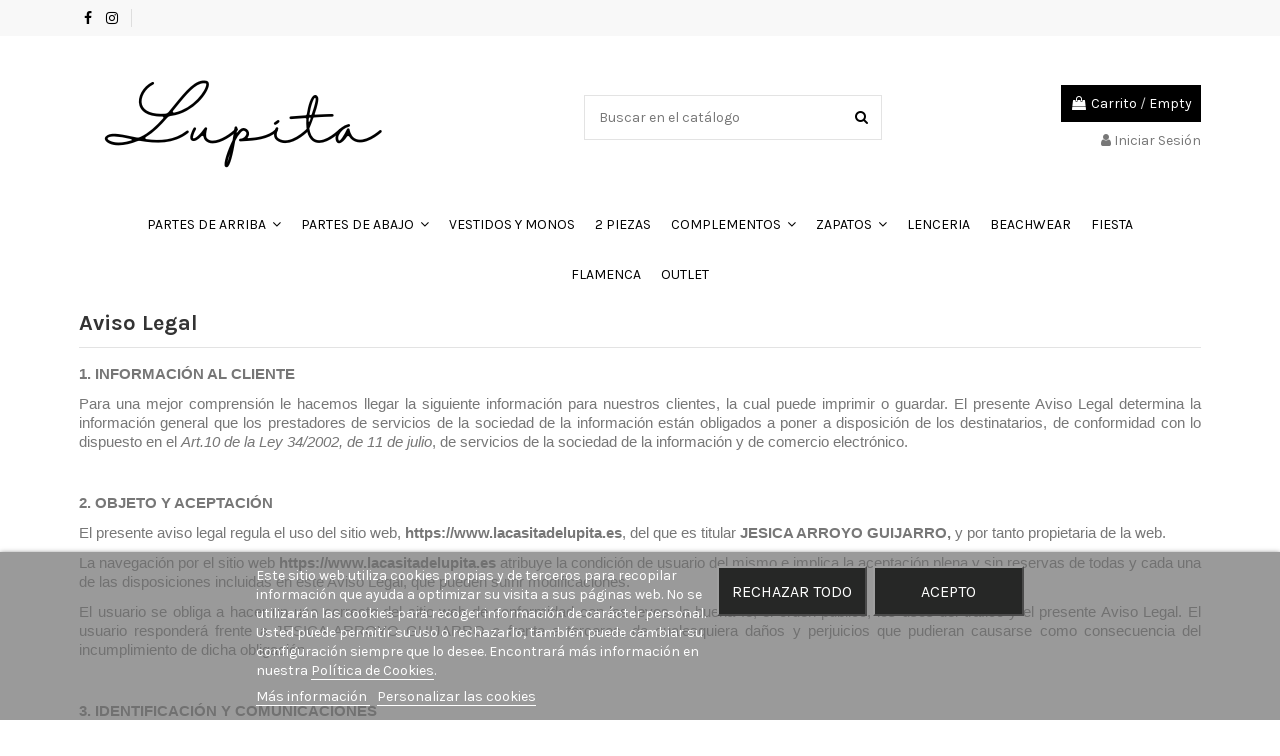

--- FILE ---
content_type: text/html; charset=utf-8
request_url: https://lacasitadelupita.es/content/6-aviso-legal
body_size: 21486
content:
<!doctype html>
<html lang="es">

<head>
    
        
  <meta charset="utf-8">


  <meta http-equiv="x-ua-compatible" content="ie=edge">



  <script async src="https://www.googletagmanager.com/gtag/js?id=  window.dataLayer = window.dataLayer || [];  function gtag(){dataLayer.push(arguments);}  gtag(&#039;js&#039;, new Date());  gtag(&#039;config&#039;, &#039;G-69FXL7PB4W&#039;);"></script>
<script>
  
  window.dataLayer = window.dataLayer || [];
  function gtag(){dataLayer.push(arguments);}
  gtag('js', new Date());

  gtag('config', '  window.dataLayer = window.dataLayer || [];  function gtag(){dataLayer.push(arguments);}  gtag(&#039;js&#039;, new Date());  gtag(&#039;config&#039;, &#039;G-69FXL7PB4W&#039;);');
  
</script>
  


  
  



  <title>Aviso Legal</title>
  
    
  
  
    
  
  <meta name="description" content="Aviso Legal">
  <meta name="keywords" content="aviso, legal">
      <meta name="robots" content="noindex">
    
    

  
      

  
    <script type="application/ld+json">
  {
    "@context": "https://schema.org",
    "@id": "#store-organization",
    "@type": "Organization",
    "name" : "La casita de Lupita",
    "url" : "https://lacasitadelupita.es/",
  
      "logo": {
        "@type": "ImageObject",
        "url":"https://lacasitadelupita.es/img/logo-1695580314.jpg"
      }
      }
</script>

<script type="application/ld+json">
  {
    "@context": "https://schema.org",
    "@type": "WebPage",
    "isPartOf": {
      "@type": "WebSite",
      "url":  "https://lacasitadelupita.es/",
      "name": "La casita de Lupita"
    },
    "name": "Aviso Legal",
    "url":  "https://lacasitadelupita.es/content/6-aviso-legal"
  }
</script>


  <script type="application/ld+json">
    {
      "@context": "https://schema.org",
      "@type": "BreadcrumbList",
      "itemListElement": [
                  {
            "@type": "ListItem",
            "position": 1,
            "name": "Inicio",
            "item": "https://lacasitadelupita.es/"
          },              {
            "@type": "ListItem",
            "position": 2,
            "name": "Aviso Legal",
            "item": "https://lacasitadelupita.es/content/6-aviso-legal"
          }          ]
    }
  </script>


  

  

  
    
  



    <meta property="og:title" content="Aviso Legal"/>
    <meta property="og:url" content="https://lacasitadelupita.es/content/6-aviso-legal"/>
    <meta property="og:site_name" content="La casita de Lupita"/>
    <meta property="og:description" content="Aviso Legal">
    <meta property="og:type" content="website">


          <meta property="og:image" content="https://lacasitadelupita.es/img/logo-1695580314.jpg" />
    





      <meta name="viewport" content="initial-scale=1,user-scalable=no,maximum-scale=1,width=device-width">
  




  <link rel="icon" type="image/vnd.microsoft.icon" href="https://lacasitadelupita.es/img/favicon.ico?1695580314">
  <link rel="shortcut icon" type="image/x-icon" href="https://lacasitadelupita.es/img/favicon.ico?1695580314">
    




    <link rel="stylesheet" href="https://lacasitadelupita.es/themes/warehouse/assets/cache/theme-4e9fc4224.css" type="text/css" media="all">




<link rel="preload" as="font"
      href="/themes/warehouse/assets/css/font-awesome/fonts/fontawesome-webfont.woff?v=4.7.0"
      type="font/woff" crossorigin="anonymous">
<link rel="preload" as="font"
      href="/themes/warehouse/assets/css/font-awesome/fonts/fontawesome-webfont.woff2?v=4.7.0"
      type="font/woff2" crossorigin="anonymous">


<link  rel="preload stylesheet"  as="style" href="/themes/warehouse/assets/css/font-awesome/css/font-awesome-preload.css"
       type="text/css" crossorigin="anonymous">





  

  <script>
        var elementorFrontendConfig = {"isEditMode":"","stretchedSectionContainer":"","instagramToken":false,"is_rtl":false,"ajax_csfr_token_url":"https:\/\/lacasitadelupita.es\/module\/iqitelementor\/Actions?process=handleCsfrToken&ajax=1"};
        var iqitTheme = {"rm_sticky":"0","rm_breakpoint":0,"op_preloader":"pre","cart_style":"floating","cart_confirmation":"modal","h_layout":"1","f_fixed":"","f_layout":"1","h_absolute":"0","h_sticky":"0","hw_width":"inherit","mm_content":"panel","hm_submenu_width":"default","h_search_type":"full","pl_lazyload":true,"pl_infinity":false,"pl_rollover":true,"pl_crsl_autoplay":false,"pl_slider_ld":5,"pl_slider_d":4,"pl_slider_t":3,"pl_slider_p":2,"pp_thumbs":"bottom","pp_zoom":"inner","pp_image_layout":"carousel","pp_tabs":"tabh","pl_grid_qty":false};
        var iqitcountdown_days = "d.";
        var iqitextendedproduct = {"speed":"70","hook":"modal"};
        var iqitfdc_from = 0;
        var iqitmegamenu = {"sticky":"false","containerSelector":"#wrapper > .container"};
        var iqitreviews = [];
        var lgcookieslaw_block = false;
        var lgcookieslaw_cookie_name = "__lglaw";
        var lgcookieslaw_position = "2";
        var lgcookieslaw_reload = false;
        var lgcookieslaw_session_time = "31536000";
        var pixel_fc = "https:\/\/lacasitadelupita.es\/module\/pspixel\/FrontAjaxPixel";
        var prestashop = {"cart":{"products":[],"totals":{"total":{"type":"total","label":"Total","amount":0,"value":"0,00\u00a0\u20ac"},"total_including_tax":{"type":"total","label":"Total (impuestos incl.)","amount":0,"value":"0,00\u00a0\u20ac"},"total_excluding_tax":{"type":"total","label":"Total (impuestos excl.)","amount":0,"value":"0,00\u00a0\u20ac"}},"subtotals":{"products":{"type":"products","label":"Subtotal","amount":0,"value":"0,00\u00a0\u20ac"},"discounts":null,"shipping":{"type":"shipping","label":"Transporte","amount":0,"value":""},"tax":{"type":"tax","label":"Impuestos incluidos","amount":0,"value":"0,00\u00a0\u20ac"}},"products_count":0,"summary_string":"0 art\u00edculos","vouchers":{"allowed":1,"added":[]},"discounts":[],"minimalPurchase":0,"minimalPurchaseRequired":""},"currency":{"id":2,"name":"Euro","iso_code":"EUR","iso_code_num":"978","sign":"\u20ac"},"customer":{"lastname":null,"firstname":null,"email":null,"birthday":null,"newsletter":null,"newsletter_date_add":null,"optin":null,"website":null,"company":null,"siret":null,"ape":null,"is_logged":false,"gender":{"type":null,"name":null},"addresses":[]},"language":{"name":"Espa\u00f1ol (Spanish)","iso_code":"es","locale":"es-ES","language_code":"es-es","is_rtl":"0","date_format_lite":"d\/m\/Y","date_format_full":"d\/m\/Y H:i:s","id":2},"page":{"title":"","canonical":null,"meta":{"title":"Aviso Legal","description":"Aviso Legal","keywords":"aviso, legal","robots":"noindex"},"page_name":"cms","body_classes":{"lang-es":true,"lang-rtl":false,"country-ES":true,"currency-EUR":true,"layout-full-width":true,"page-cms":true,"tax-display-enabled":true,"cms-id-6":true},"admin_notifications":[]},"shop":{"name":"La casita de Lupita","logo":"https:\/\/lacasitadelupita.es\/img\/logo-1695580314.jpg","stores_icon":"https:\/\/lacasitadelupita.es\/img\/logo_stores.png","favicon":"https:\/\/lacasitadelupita.es\/img\/favicon.ico"},"urls":{"base_url":"https:\/\/lacasitadelupita.es\/","current_url":"https:\/\/lacasitadelupita.es\/content\/6-aviso-legal","shop_domain_url":"https:\/\/lacasitadelupita.es","img_ps_url":"https:\/\/lacasitadelupita.es\/img\/","img_cat_url":"https:\/\/lacasitadelupita.es\/img\/c\/","img_lang_url":"https:\/\/lacasitadelupita.es\/img\/l\/","img_prod_url":"https:\/\/lacasitadelupita.es\/img\/p\/","img_manu_url":"https:\/\/lacasitadelupita.es\/img\/m\/","img_sup_url":"https:\/\/lacasitadelupita.es\/img\/su\/","img_ship_url":"https:\/\/lacasitadelupita.es\/img\/s\/","img_store_url":"https:\/\/lacasitadelupita.es\/img\/st\/","img_col_url":"https:\/\/lacasitadelupita.es\/img\/co\/","img_url":"https:\/\/lacasitadelupita.es\/themes\/warehouse\/assets\/img\/","css_url":"https:\/\/lacasitadelupita.es\/themes\/warehouse\/assets\/css\/","js_url":"https:\/\/lacasitadelupita.es\/themes\/warehouse\/assets\/js\/","pic_url":"https:\/\/lacasitadelupita.es\/upload\/","pages":{"address":"https:\/\/lacasitadelupita.es\/direccion","addresses":"https:\/\/lacasitadelupita.es\/direcciones","authentication":"https:\/\/lacasitadelupita.es\/iniciar-sesion","cart":"https:\/\/lacasitadelupita.es\/carrito","category":"https:\/\/lacasitadelupita.es\/index.php?controller=category","cms":"https:\/\/lacasitadelupita.es\/index.php?controller=cms","contact":"https:\/\/lacasitadelupita.es\/contactenos","discount":"https:\/\/lacasitadelupita.es\/descuento","guest_tracking":"https:\/\/lacasitadelupita.es\/seguimiento-pedido-invitado","history":"https:\/\/lacasitadelupita.es\/historial-compra","identity":"https:\/\/lacasitadelupita.es\/datos-personales","index":"https:\/\/lacasitadelupita.es\/","my_account":"https:\/\/lacasitadelupita.es\/mi-cuenta","order_confirmation":"https:\/\/lacasitadelupita.es\/confirmacion-pedido","order_detail":"https:\/\/lacasitadelupita.es\/index.php?controller=order-detail","order_follow":"https:\/\/lacasitadelupita.es\/seguimiento-pedido","order":"https:\/\/lacasitadelupita.es\/pedido","order_return":"https:\/\/lacasitadelupita.es\/index.php?controller=order-return","order_slip":"https:\/\/lacasitadelupita.es\/facturas-abono","pagenotfound":"https:\/\/lacasitadelupita.es\/pagina-no-encontrada","password":"https:\/\/lacasitadelupita.es\/recuperar-contrase\u00f1a","pdf_invoice":"https:\/\/lacasitadelupita.es\/index.php?controller=pdf-invoice","pdf_order_return":"https:\/\/lacasitadelupita.es\/index.php?controller=pdf-order-return","pdf_order_slip":"https:\/\/lacasitadelupita.es\/index.php?controller=pdf-order-slip","prices_drop":"https:\/\/lacasitadelupita.es\/productos-rebajados","product":"https:\/\/lacasitadelupita.es\/index.php?controller=product","search":"https:\/\/lacasitadelupita.es\/busqueda","sitemap":"https:\/\/lacasitadelupita.es\/mapa del sitio","stores":"https:\/\/lacasitadelupita.es\/tiendas","supplier":"https:\/\/lacasitadelupita.es\/proveedor","register":"https:\/\/lacasitadelupita.es\/iniciar-sesion?create_account=1","order_login":"https:\/\/lacasitadelupita.es\/pedido?login=1"},"alternative_langs":[],"theme_assets":"\/themes\/warehouse\/assets\/","actions":{"logout":"https:\/\/lacasitadelupita.es\/?mylogout="},"no_picture_image":{"bySize":{"small_default":{"url":"https:\/\/lacasitadelupita.es\/img\/p\/es-default-small_default.jpg","width":98,"height":127},"cart_default":{"url":"https:\/\/lacasitadelupita.es\/img\/p\/es-default-cart_default.jpg","width":125,"height":162},"home_default":{"url":"https:\/\/lacasitadelupita.es\/img\/p\/es-default-home_default.jpg","width":236,"height":305},"large_default":{"url":"https:\/\/lacasitadelupita.es\/img\/p\/es-default-large_default.jpg","width":381,"height":492},"medium_default":{"url":"https:\/\/lacasitadelupita.es\/img\/p\/es-default-medium_default.jpg","width":452,"height":584},"thickbox_default":{"url":"https:\/\/lacasitadelupita.es\/img\/p\/es-default-thickbox_default.jpg","width":1100,"height":1422}},"small":{"url":"https:\/\/lacasitadelupita.es\/img\/p\/es-default-small_default.jpg","width":98,"height":127},"medium":{"url":"https:\/\/lacasitadelupita.es\/img\/p\/es-default-large_default.jpg","width":381,"height":492},"large":{"url":"https:\/\/lacasitadelupita.es\/img\/p\/es-default-thickbox_default.jpg","width":1100,"height":1422},"legend":""}},"configuration":{"display_taxes_label":true,"display_prices_tax_incl":true,"is_catalog":false,"show_prices":true,"opt_in":{"partner":true},"quantity_discount":{"type":"discount","label":"Descuento unitario"},"voucher_enabled":1,"return_enabled":0},"field_required":[],"breadcrumb":{"links":[{"title":"Inicio","url":"https:\/\/lacasitadelupita.es\/"},{"title":"Aviso Legal","url":"https:\/\/lacasitadelupita.es\/content\/6-aviso-legal"}],"count":2},"link":{"protocol_link":"https:\/\/","protocol_content":"https:\/\/"},"time":1768255405,"static_token":"a86a1c9f93327cc4f3e8c829719944c2","token":"d7c72391a8b5211aede28970850a2139","debug":false};
        var prestashopFacebookAjaxController = "https:\/\/lacasitadelupita.es\/module\/ps_facebook\/Ajax";
      </script>



  <!-- Facebook Pixel Code -->

<script>
    !function(f,b,e,v,n,t,s)
    {if(f.fbq)return;n=f.fbq=function(){n.callMethod? n.callMethod.apply(n,arguments):n.queue.push(arguments)};
    if(!f._fbq)f._fbq=n;n.push=n;n.loaded=!0;n.version='2.0';n.agent='plprestashop-download'; // n.agent to keep because of partnership
    n.queue=[];t=b.createElement(e);t.async=!0;
    t.src=v;s=b.getElementsByTagName(e)[0];
    s.parentNode.insertBefore(t,s)}(window, document,'script', 'https://connect.facebook.net/en_US/fbevents.js');

            fbq('init', '657383525043925');
        
    fbq('track', 'PageView');
</script>

<noscript>
    <img height="1" width="1" style="display:none" src="https://www.facebook.com/tr?id=657383525043925&ev=PageView&noscript=1"/>
</noscript>

<!-- End Facebook Pixel Code -->

<!-- Set Facebook Pixel Product Export -->
<!-- END OF Set Facebook Pixel Product Export -->

    
        <script>
            fbq('trackCustom', 'ViewCMS', {content_category: 'Inicio > Aviso Legal', content_name: 'Aviso Legal ES'});
        </script>
    
<script async src="https://www.googletagmanager.com/gtag/js?id=G-69FXL7PB4W"></script>
<script>
  window.dataLayer = window.dataLayer || [];
  function gtag(){dataLayer.push(arguments);}
  gtag('js', new Date());
  gtag(
    'config',
    'G-69FXL7PB4W',
    {
      'debug_mode':false
                      }
  );
</script>




    
    </head>

    <body id="cms" class="lang-es country-es currency-eur layout-full-width page-cms tax-display-enabled cms-id-6 body-desktop-header-style-w-1       customer-not-logged">


    




    


<main id="main-page-content" style="opacity: 0;" >
    
            

    <header id="header" class="desktop-header-style-w-1">
        
            
  <div class="header-banner">
    
  </div>




            <nav class="header-nav">
        <div class="container">
    
        <div class="row justify-content-between">
            <div class="col col-auto col-md left-nav">
                 <div class="d-inline-block"> 

<ul class="social-links _topbar" itemscope itemtype="https://schema.org/Organization" itemid="#store-organization">
    <li class="facebook"><a itemprop="sameAs" href="https://www.facebook.com/casitadelupita" target="_blank" rel="noreferrer noopener"><i class="fa fa-facebook fa-fw" aria-hidden="true"></i></a></li>    <li class="instagram"><a itemprop="sameAs" href="https://www.instagram.com/lacasitadelupita" target="_blank" rel="noreferrer noopener"><i class="fa fa-instagram fa-fw" aria-hidden="true"></i></a></li>          </ul>

 </div>                             <div class="block-iqitlinksmanager block-iqitlinksmanager-2 block-links-inline d-inline-block">
            <ul>
                            </ul>
        </div>
    
            </div>
            <div class="col col-auto center-nav text-center">
                
             </div>
            <div class="col col-auto col-md right-nav text-right">
                
             </div>
        </div>

                        </div>
            </nav>
        



<div id="desktop-header" class="desktop-header-style-1">
    
            
<div class="header-top">
    <div id="desktop-header-container" class="container">
        <div class="row align-items-center">
                            <div class="col col-auto col-header-left">
                    <div id="desktop_logo">
                        
  <a href="https://lacasitadelupita.es/">
    <img class="logo img-fluid"
         src="https://lacasitadelupita.es/img/logo-1695580314.jpg"
                  alt="La casita de Lupita"
         width="326"
         height="124"
    >
  </a>

                    </div>
                    
                </div>
                <div class="col col-header-center">
                                        <!-- Block search module TOP -->

<!-- Block search module TOP -->
<div id="search_widget" class="search-widget" data-search-controller-url="https://lacasitadelupita.es/module/iqitsearch/searchiqit">
    <form method="get" action="https://lacasitadelupita.es/module/iqitsearch/searchiqit">
        <div class="input-group">
            <input type="text" name="s" value="" data-all-text="Mostrar resultados"
                   data-blog-text="Blog post"
                   data-product-text="Producto"
                   data-brands-text="Marca"
                   autocomplete="off" autocorrect="off" autocapitalize="off" spellcheck="false"
                   placeholder="Buscar en el catálogo" class="form-control form-search-control" />
            <button type="submit" class="search-btn">
                <i class="fa fa-search"></i>
            </button>
        </div>
    </form>
</div>
<!-- /Block search module TOP -->

<!-- /Block search module TOP -->


                    
                </div>
                        <div class="col col-auto col-header-right text-right">
                                    
                                            <div id="ps-shoppingcart-wrapper">
    <div id="ps-shoppingcart"
         class="header-cart-default ps-shoppingcart dropdown">
         <div id="blockcart" class="blockcart cart-preview"
         data-refresh-url="//lacasitadelupita.es/module/ps_shoppingcart/ajax">
        <a id="cart-toogle" class="cart-toogle header-btn header-cart-btn" data-toggle="dropdown" data-display="static">
            <i class="fa fa-shopping-bag fa-fw icon" aria-hidden="true"><span class="cart-products-count-btn  d-none">0</span></i>
            <span class="info-wrapper">
            <span class="title">Carrito</span>
            <span class="cart-toggle-details">
            <span class="text-faded cart-separator"> / </span>
                            Empty
                        </span>
            </span>
        </a>
        <div id="_desktop_blockcart-content" class="dropdown-menu-custom dropdown-menu">
    <div id="blockcart-content" class="blockcart-content" >
        <div class="cart-title">
            <span class="modal-title">Your cart</span>
            <button type="button" id="js-cart-close" class="close">
                <span>×</span>
            </button>
            <hr>
        </div>
                    <span class="no-items">No hay más artículos en su carrito</span>
            </div>
</div> </div>




    </div>
</div>

                                        
                
                <div id="user_info">
            <a
                href="https://lacasitadelupita.es/mi-cuenta"
                title="Acceda a su cuenta de cliente"
                rel="nofollow"
        ><i class="fa fa-user" aria-hidden="true"></i>
            <span>Iniciar Sesión</span>
        </a>
    </div>


                
            </div>
            <div class="col-12">
                <div class="row">
                    
                </div>
            </div>
        </div>
    </div>
</div>
<div class="container iqit-megamenu-container"><div id="iqitmegamenu-wrapper" class="iqitmegamenu-wrapper iqitmegamenu-all">
	<div class="container container-iqitmegamenu">
		<div id="iqitmegamenu-horizontal" class="iqitmegamenu  clearfix" role="navigation">

						
			<nav id="cbp-hrmenu" class="cbp-hrmenu cbp-horizontal cbp-hrsub-narrow">
				<ul>
											<li id="cbp-hrmenu-tab-1"
							class="cbp-hrmenu-tab cbp-hrmenu-tab-1  cbp-has-submeu">
							<a href="https://lacasitadelupita.es/10-partes-de-arriba" class="nav-link" 
										>
										

										<span class="cbp-tab-title">
											PARTES DE ARRIBA											<i class="fa fa-angle-down cbp-submenu-aindicator"></i></span>
																			</a>
																			<div class="cbp-hrsub col-5">
											<div class="cbp-hrsub-inner">
												<div class="container iqitmegamenu-submenu-container">
													
																																													



<div class="row menu_row menu-element  first_rows menu-element-id-1">
                

                                                



    <div class="col-5 cbp-menu-column cbp-menu-element menu-element-id-2 ">
        <div class="cbp-menu-column-inner">
                        
                
                
                    
                                                    <div class="row cbp-categories-row">
                                                                                                            <div class="col-12">
                                            <div class="cbp-category-link-w"><a href="https://lacasitadelupita.es/18-tops-y-blusas"
                                                                                class="cbp-column-title nav-link cbp-category-title">TOPS Y BLUSAS</a>
                                                                                                                                            </div>
                                        </div>
                                                                                                                                                <div class="col-12">
                                            <div class="cbp-category-link-w"><a href="https://lacasitadelupita.es/19-sudaderas"
                                                                                class="cbp-column-title nav-link cbp-category-title">SUDADERAS</a>
                                                                                                                                            </div>
                                        </div>
                                                                                                                                                <div class="col-12">
                                            <div class="cbp-category-link-w"><a href="https://lacasitadelupita.es/20-camisetas"
                                                                                class="cbp-column-title nav-link cbp-category-title">CAMISETAS</a>
                                                                                                                                            </div>
                                        </div>
                                                                                                                                                <div class="col-12">
                                            <div class="cbp-category-link-w"><a href="https://lacasitadelupita.es/21-punto"
                                                                                class="cbp-column-title nav-link cbp-category-title">PUNTO</a>
                                                                                                                                            </div>
                                        </div>
                                                                                                                                                <div class="col-12">
                                            <div class="cbp-category-link-w"><a href="https://lacasitadelupita.es/22-abrigos"
                                                                                class="cbp-column-title nav-link cbp-category-title">ABRIGOS</a>
                                                                                                                                            </div>
                                        </div>
                                                                                                                                                <div class="col-12">
                                            <div class="cbp-category-link-w"><a href="https://lacasitadelupita.es/23-blazer"
                                                                                class="cbp-column-title nav-link cbp-category-title">BLAZER</a>
                                                                                                                                            </div>
                                        </div>
                                                                                                </div>
                                            
                
            

            
            </div>    </div>
                            
                </div>
																													
																									</div>
											</div>
										</div>
																</li>
												<li id="cbp-hrmenu-tab-2"
							class="cbp-hrmenu-tab cbp-hrmenu-tab-2  cbp-has-submeu">
							<a href="https://lacasitadelupita.es/11-partes-de-abajo" class="nav-link" 
										>
										

										<span class="cbp-tab-title">
											PARTES DE ABAJO											<i class="fa fa-angle-down cbp-submenu-aindicator"></i></span>
																			</a>
																			<div class="cbp-hrsub col-5">
											<div class="cbp-hrsub-inner">
												<div class="container iqitmegamenu-submenu-container">
													
																																													



<div class="row menu_row menu-element  first_rows menu-element-id-1">
                

                                                



    <div class="col-6 cbp-menu-column cbp-menu-element menu-element-id-2 ">
        <div class="cbp-menu-column-inner">
                        
                
                
                    
                                                    <div class="row cbp-categories-row">
                                                                                                            <div class="col-12">
                                            <div class="cbp-category-link-w"><a href="https://lacasitadelupita.es/24-pantalones"
                                                                                class="cbp-column-title nav-link cbp-category-title">PANTALONES</a>
                                                                                                                                            </div>
                                        </div>
                                                                                                                                                <div class="col-12">
                                            <div class="cbp-category-link-w"><a href="https://lacasitadelupita.es/25-faldas"
                                                                                class="cbp-column-title nav-link cbp-category-title">FALDAS</a>
                                                                                                                                            </div>
                                        </div>
                                                                                                </div>
                                            
                
            

            
            </div>    </div>
                            
                </div>
																													
																									</div>
											</div>
										</div>
																</li>
												<li id="cbp-hrmenu-tab-12"
							class="cbp-hrmenu-tab cbp-hrmenu-tab-12 ">
							<a href="https://lacasitadelupita.es/35-vestidos-y-monos" class="nav-link" 
										>
										

										<span class="cbp-tab-title">
											VESTIDOS Y MONOS</span>
																			</a>
																</li>
												<li id="cbp-hrmenu-tab-3"
							class="cbp-hrmenu-tab cbp-hrmenu-tab-3 ">
							<a href="https://lacasitadelupita.es/12-2-piezas" class="nav-link" 
										>
										

										<span class="cbp-tab-title">
											2 PIEZAS</span>
																			</a>
																</li>
												<li id="cbp-hrmenu-tab-4"
							class="cbp-hrmenu-tab cbp-hrmenu-tab-4  cbp-has-submeu">
							<a href="https://lacasitadelupita.es/13-complementos" class="nav-link" 
										>
										

										<span class="cbp-tab-title">
											COMPLEMENTOS											<i class="fa fa-angle-down cbp-submenu-aindicator"></i></span>
																			</a>
																			<div class="cbp-hrsub col-5">
											<div class="cbp-hrsub-inner">
												<div class="container iqitmegamenu-submenu-container">
													
																																													



<div class="row menu_row menu-element  first_rows menu-element-id-1">
                

                                                



    <div class="col-5 cbp-menu-column cbp-menu-element menu-element-id-2 ">
        <div class="cbp-menu-column-inner">
                        
                
                
                    
                                                    <div class="row cbp-categories-row">
                                                                                                            <div class="col-12">
                                            <div class="cbp-category-link-w"><a href="https://lacasitadelupita.es/26-cinturones"
                                                                                class="cbp-column-title nav-link cbp-category-title">CINTURONES</a>
                                                                                                                                            </div>
                                        </div>
                                                                                                                                                <div class="col-12">
                                            <div class="cbp-category-link-w"><a href="https://lacasitadelupita.es/27-bolsos-y-carteras"
                                                                                class="cbp-column-title nav-link cbp-category-title">BOLSOS Y CARTERAS</a>
                                                                                                                                            </div>
                                        </div>
                                                                                                                                                <div class="col-12">
                                            <div class="cbp-category-link-w"><a href="https://lacasitadelupita.es/28-bisuteria"
                                                                                class="cbp-column-title nav-link cbp-category-title">BISUTERÍA</a>
                                                                                                                                            </div>
                                        </div>
                                                                                                                                                <div class="col-12">
                                            <div class="cbp-category-link-w"><a href="https://lacasitadelupita.es/29-accesorios-pelo"
                                                                                class="cbp-column-title nav-link cbp-category-title">ACCESORIOS PELO</a>
                                                                                                                                            </div>
                                        </div>
                                                                                                                                                <div class="col-12">
                                            <div class="cbp-category-link-w"><a href="https://lacasitadelupita.es/30-relojes"
                                                                                class="cbp-column-title nav-link cbp-category-title">RELOJES</a>
                                                                                                                                            </div>
                                        </div>
                                                                                                                                                <div class="col-12">
                                            <div class="cbp-category-link-w"><a href="https://lacasitadelupita.es/36-gafas"
                                                                                class="cbp-column-title nav-link cbp-category-title">GAFAS</a>
                                                                                                                                            </div>
                                        </div>
                                                                                                </div>
                                            
                
            

            
            </div>    </div>
                            
                </div>
																													
																									</div>
											</div>
										</div>
																</li>
												<li id="cbp-hrmenu-tab-5"
							class="cbp-hrmenu-tab cbp-hrmenu-tab-5  cbp-has-submeu">
							<a href="https://lacasitadelupita.es/14-zapatos" class="nav-link" 
										>
										

										<span class="cbp-tab-title">
											ZAPATOS											<i class="fa fa-angle-down cbp-submenu-aindicator"></i></span>
																			</a>
																			<div class="cbp-hrsub col-5">
											<div class="cbp-hrsub-inner">
												<div class="container iqitmegamenu-submenu-container">
													
																																													



<div class="row menu_row menu-element  first_rows menu-element-id-1">
                

                                                



    <div class="col-5 cbp-menu-column cbp-menu-element menu-element-id-2 ">
        <div class="cbp-menu-column-inner">
                        
                
                
                    
                                                    <div class="row cbp-categories-row">
                                                                                                            <div class="col-12">
                                            <div class="cbp-category-link-w"><a href="https://lacasitadelupita.es/31-sandalias"
                                                                                class="cbp-column-title nav-link cbp-category-title">SANDALIAS</a>
                                                                                                                                            </div>
                                        </div>
                                                                                                                                                <div class="col-12">
                                            <div class="cbp-category-link-w"><a href="https://lacasitadelupita.es/32-tacones"
                                                                                class="cbp-column-title nav-link cbp-category-title">TACONES</a>
                                                                                                                                            </div>
                                        </div>
                                                                                                                                                <div class="col-12">
                                            <div class="cbp-category-link-w"><a href="https://lacasitadelupita.es/33-deportivas"
                                                                                class="cbp-column-title nav-link cbp-category-title">DEPORTIVAS</a>
                                                                                                                                            </div>
                                        </div>
                                                                                                                                                <div class="col-12">
                                            <div class="cbp-category-link-w"><a href="https://lacasitadelupita.es/34-botas-y-botines"
                                                                                class="cbp-column-title nav-link cbp-category-title">BOTAS Y BOTINES</a>
                                                                                                                                            </div>
                                        </div>
                                                                                                </div>
                                            
                
            

            
            </div>    </div>
                            
                </div>
																													
																									</div>
											</div>
										</div>
																</li>
												<li id="cbp-hrmenu-tab-6"
							class="cbp-hrmenu-tab cbp-hrmenu-tab-6 ">
							<a href="https://lacasitadelupita.es/15-lenceria" class="nav-link" 
										>
										

										<span class="cbp-tab-title">
											LENCERIA</span>
																			</a>
																</li>
												<li id="cbp-hrmenu-tab-7"
							class="cbp-hrmenu-tab cbp-hrmenu-tab-7 ">
							<a href="https://lacasitadelupita.es/16-beachwear" class="nav-link" 
										>
										

										<span class="cbp-tab-title">
											BEACHWEAR</span>
																			</a>
																</li>
												<li id="cbp-hrmenu-tab-10"
							class="cbp-hrmenu-tab cbp-hrmenu-tab-10 ">
							<a href="https://lacasitadelupita.es/37-fiesta" class="nav-link" 
										>
										

										<span class="cbp-tab-title">
											FIESTA</span>
																			</a>
																</li>
												<li id="cbp-hrmenu-tab-13"
							class="cbp-hrmenu-tab cbp-hrmenu-tab-13 ">
							<a href="https://lacasitadelupita.es/38-flamenca" class="nav-link" 
										>
										

										<span class="cbp-tab-title">
											FLAMENCA</span>
																			</a>
																</li>
												<li id="cbp-hrmenu-tab-8"
							class="cbp-hrmenu-tab cbp-hrmenu-tab-8 ">
							<a href="https://lacasitadelupita.es/17-outlet" class="nav-link" 
										>
										

										<span class="cbp-tab-title">
											OUTLET</span>
																			</a>
																</li>
											</ul>
				</nav>
			</div>
		</div>
		<div id="sticky-cart-wrapper"></div>
	</div>

		<div id="_desktop_iqitmegamenu-mobile">
		<div id="iqitmegamenu-mobile"
			class="mobile-menu js-mobile-menu  d-flex flex-column">

			<div class="mm-panel__header  mobile-menu__header-wrapper px-2 py-2">
				<div class="mobile-menu__header js-mobile-menu__header">

					<button type="button" class="mobile-menu__back-btn js-mobile-menu__back-btn btn">
						<span aria-hidden="true" class="fa fa-angle-left  align-middle mr-4"></span>
						<span class="mobile-menu__title js-mobile-menu__title paragraph-p1 align-middle"></span>
					</button>
					
				</div>
				<button type="button" class="btn btn-icon mobile-menu__close js-mobile-menu__close" aria-label="Close"
					data-toggle="dropdown">
					<span aria-hidden="true" class="fa fa-times"></span>
				</button>
			</div>

			<div class="position-relative mobile-menu__content flex-grow-1 mx-c16 my-c24 ">
				<ul
					class=" w-100  m-0 mm-panel__scroller mobile-menu__scroller px-4 py-4">
					<li class="mobile-menu__above-content"></li>
													


	
	<li class="mobile-menu__tab  d-flex align-items-center   mobile-menu__tab--has-submenu js-mobile-menu__tab--has-submenu js-mobile-menu__tab"><a  href="https://lacasitadelupita.es/10-partes-de-arriba"  class="flex-fill mobile-menu__link js-mobile-menu__link--has-submenu "><span class="js-mobile-menu__tab-title">PARTES DE ARRIBA</span></a><span class="mobile-menu__arrow js-mobile-menu__link--has-submenu"><i class="fa fa-angle-right expand-icon" aria-hidden="true"></i></span>
	<ul class="mobile-menu__submenu mobile-menu__submenu--panel js-mobile-menu__submenu position-absolute w-100 h-100  m-0 mm-panel__scroller px-4 py-4"><li class="mobile-menu__tab  d-flex align-items-center  js-mobile-menu__tab"><a  href="https://lacasitadelupita.es/18-tops-y-blusas"  class="flex-fill mobile-menu__link"><span class="js-mobile-menu__tab-title">TOPS Y BLUSAS</span></a></li><li class="mobile-menu__tab  d-flex align-items-center  js-mobile-menu__tab"><a  href="https://lacasitadelupita.es/19-sudaderas"  class="flex-fill mobile-menu__link"><span class="js-mobile-menu__tab-title">SUDADERAS</span></a></li><li class="mobile-menu__tab  d-flex align-items-center  js-mobile-menu__tab"><a  href="https://lacasitadelupita.es/20-camisetas"  class="flex-fill mobile-menu__link"><span class="js-mobile-menu__tab-title">CAMISETAS</span></a></li><li class="mobile-menu__tab  d-flex align-items-center  js-mobile-menu__tab"><a  href="https://lacasitadelupita.es/21-punto"  class="flex-fill mobile-menu__link"><span class="js-mobile-menu__tab-title">PUNTO</span></a></li><li class="mobile-menu__tab  d-flex align-items-center  js-mobile-menu__tab"><a  href="https://lacasitadelupita.es/22-abrigos"  class="flex-fill mobile-menu__link"><span class="js-mobile-menu__tab-title">ABRIGOS</span></a></li><li class="mobile-menu__tab  d-flex align-items-center  js-mobile-menu__tab"><a  href="https://lacasitadelupita.es/23-blazer"  class="flex-fill mobile-menu__link"><span class="js-mobile-menu__tab-title">BLAZER</span></a></li></ul></li><li class="mobile-menu__tab  d-flex align-items-center   mobile-menu__tab--has-submenu js-mobile-menu__tab--has-submenu js-mobile-menu__tab"><a  href="https://lacasitadelupita.es/11-partes-de-abajo"  class="flex-fill mobile-menu__link js-mobile-menu__link--has-submenu "><span class="js-mobile-menu__tab-title">PARTES DE ABAJO</span></a><span class="mobile-menu__arrow js-mobile-menu__link--has-submenu"><i class="fa fa-angle-right expand-icon" aria-hidden="true"></i></span>
	<ul class="mobile-menu__submenu mobile-menu__submenu--panel js-mobile-menu__submenu position-absolute w-100 h-100  m-0 mm-panel__scroller px-4 py-4"><li class="mobile-menu__tab  d-flex align-items-center  js-mobile-menu__tab"><a  href="https://lacasitadelupita.es/24-pantalones"  class="flex-fill mobile-menu__link"><span class="js-mobile-menu__tab-title">PANTALONES</span></a></li><li class="mobile-menu__tab  d-flex align-items-center  js-mobile-menu__tab"><a  href="https://lacasitadelupita.es/25-faldas"  class="flex-fill mobile-menu__link"><span class="js-mobile-menu__tab-title">FALDAS</span></a></li></ul></li><li class="mobile-menu__tab  d-flex align-items-center  js-mobile-menu__tab"><a  href="https://lacasitadelupita.es/35-vestidos-y-monos"  class="flex-fill mobile-menu__link"><span class="js-mobile-menu__tab-title">VESTIDOS Y MONOS</span></a></li><li class="mobile-menu__tab  d-flex align-items-center  js-mobile-menu__tab"><a  href="https://lacasitadelupita.es/12-2-piezas"  class="flex-fill mobile-menu__link"><span class="js-mobile-menu__tab-title">2 PIEZAS</span></a></li><li class="mobile-menu__tab  d-flex align-items-center   mobile-menu__tab--has-submenu js-mobile-menu__tab--has-submenu js-mobile-menu__tab"><a  href="https://lacasitadelupita.es/13-complementos"  class="flex-fill mobile-menu__link js-mobile-menu__link--has-submenu "><span class="js-mobile-menu__tab-title">COMPLEMENTOS</span></a><span class="mobile-menu__arrow js-mobile-menu__link--has-submenu"><i class="fa fa-angle-right expand-icon" aria-hidden="true"></i></span>
	<ul class="mobile-menu__submenu mobile-menu__submenu--panel js-mobile-menu__submenu position-absolute w-100 h-100  m-0 mm-panel__scroller px-4 py-4"><li class="mobile-menu__tab  d-flex align-items-center  js-mobile-menu__tab"><a  href="https://lacasitadelupita.es/26-cinturones"  class="flex-fill mobile-menu__link"><span class="js-mobile-menu__tab-title">CINTURONES</span></a></li><li class="mobile-menu__tab  d-flex align-items-center  js-mobile-menu__tab"><a  href="https://lacasitadelupita.es/27-bolsos-y-carteras"  class="flex-fill mobile-menu__link"><span class="js-mobile-menu__tab-title">BOLSOS Y CARTERAS</span></a></li><li class="mobile-menu__tab  d-flex align-items-center  js-mobile-menu__tab"><a  href="https://lacasitadelupita.es/28-bisuteria"  class="flex-fill mobile-menu__link"><span class="js-mobile-menu__tab-title">BISUTERÍA</span></a></li><li class="mobile-menu__tab  d-flex align-items-center  js-mobile-menu__tab"><a  href="https://lacasitadelupita.es/29-accesorios-pelo"  class="flex-fill mobile-menu__link"><span class="js-mobile-menu__tab-title">ACCESORIOS PELO</span></a></li><li class="mobile-menu__tab  d-flex align-items-center  js-mobile-menu__tab"><a  href="https://lacasitadelupita.es/30-relojes"  class="flex-fill mobile-menu__link"><span class="js-mobile-menu__tab-title">RELOJES</span></a></li><li class="mobile-menu__tab  d-flex align-items-center  js-mobile-menu__tab"><a  href="https://lacasitadelupita.es/36-gafas"  class="flex-fill mobile-menu__link"><span class="js-mobile-menu__tab-title">GAFAS</span></a></li></ul></li><li class="mobile-menu__tab  d-flex align-items-center   mobile-menu__tab--has-submenu js-mobile-menu__tab--has-submenu js-mobile-menu__tab"><a  href="https://lacasitadelupita.es/14-zapatos"  class="flex-fill mobile-menu__link js-mobile-menu__link--has-submenu "><span class="js-mobile-menu__tab-title">ZAPATOS</span></a><span class="mobile-menu__arrow js-mobile-menu__link--has-submenu"><i class="fa fa-angle-right expand-icon" aria-hidden="true"></i></span>
	<ul class="mobile-menu__submenu mobile-menu__submenu--panel js-mobile-menu__submenu position-absolute w-100 h-100  m-0 mm-panel__scroller px-4 py-4"><li class="mobile-menu__tab  d-flex align-items-center  js-mobile-menu__tab"><a  href="https://lacasitadelupita.es/31-sandalias"  class="flex-fill mobile-menu__link"><span class="js-mobile-menu__tab-title">SANDALIAS</span></a></li><li class="mobile-menu__tab  d-flex align-items-center  js-mobile-menu__tab"><a  href="https://lacasitadelupita.es/32-tacones"  class="flex-fill mobile-menu__link"><span class="js-mobile-menu__tab-title">TACONES</span></a></li><li class="mobile-menu__tab  d-flex align-items-center  js-mobile-menu__tab"><a  href="https://lacasitadelupita.es/33-deportivas"  class="flex-fill mobile-menu__link"><span class="js-mobile-menu__tab-title">DEPORTIVAS</span></a></li><li class="mobile-menu__tab  d-flex align-items-center  js-mobile-menu__tab"><a  href="https://lacasitadelupita.es/34-botas-y-botines"  class="flex-fill mobile-menu__link"><span class="js-mobile-menu__tab-title">BOTAS Y BOTINES</span></a></li></ul></li><li class="mobile-menu__tab  d-flex align-items-center  js-mobile-menu__tab"><a  href="https://lacasitadelupita.es/15-lenceria"  class="flex-fill mobile-menu__link"><span class="js-mobile-menu__tab-title">LENCERÍA</span></a></li><li class="mobile-menu__tab  d-flex align-items-center  js-mobile-menu__tab"><a  href="https://lacasitadelupita.es/16-beachwear"  class="flex-fill mobile-menu__link"><span class="js-mobile-menu__tab-title">BEACHWEAR</span></a></li><li class="mobile-menu__tab  d-flex align-items-center  js-mobile-menu__tab"><a  href="https://lacasitadelupita.es/37-fiesta"  class="flex-fill mobile-menu__link"><span class="js-mobile-menu__tab-title">FIESTA</span></a></li><li class="mobile-menu__tab  d-flex align-items-center  js-mobile-menu__tab"><a  href="https://lacasitadelupita.es/38-flamenca"  class="flex-fill mobile-menu__link"><span class="js-mobile-menu__tab-title">FLAMENCA</span></a></li><li class="mobile-menu__tab  d-flex align-items-center  js-mobile-menu__tab"><a  href="https://lacasitadelupita.es/17-outlet"  class="flex-fill mobile-menu__link"><span class="js-mobile-menu__tab-title">OUTLET</span></a></li>
											<li class="mobile-menu__below-content"> </li>
				</ul>
			</div>

			<div class="js-top-menu-bottom mobile-menu__footer justify-content-between px-4 py-4">
				

			<div class="d-flex align-items-start mobile-menu__language-currency js-mobile-menu__language-currency">

			
									

<div class="mobile-menu__language-selector d-inline-block mr-4">
    Español
    <div class="mobile-menu__language-currency-dropdown">
        <ul>
                                             </ul>
    </div>
</div>							

			
									
<div class="mobile-menu__currency-selector d-inline-block">
    EUR     €    <div class="mobile-menu__language-currency-dropdown">
        <ul>
                                                </ul>
    </div>
</div>							

			</div>


			<div class="mobile-menu__user">
			<a href="https://lacasitadelupita.es/mi-cuenta" class="text-reset"><i class="fa fa-user" aria-hidden="true"></i>
				
									Iniciar Sesión
								
			</a>
			</div>


			</div>
		</div>
	</div></div>


    </div>



    <div id="mobile-header" class="mobile-header-style-1">
                    <div id="mobile-header-sticky">
    <div class="container">
        <div class="mobile-main-bar">
            <div class="row no-gutters align-items-center row-mobile-header">
                <div class="col col-auto col-mobile-btn col-mobile-btn-menu col-mobile-menu-dropdown js-col-mobile-menu-dropdown">
                    <a class="m-nav-btn js-m-nav-btn-menu" data-toggle="dropdown" data-display="static"><i class="fa fa-bars" aria-hidden="true"></i>
                        <span>Menu</span></a>
                    <div id="mobile_menu_click_overlay"></div>
                    <div id="_mobile_iqitmegamenu-mobile" class="dropdown-menu-custom dropdown-menu"></div>
                </div>
                <div id="mobile-btn-search" class="col col-auto col-mobile-btn col-mobile-btn-search">
                    <a class="m-nav-btn" data-toggle="dropdown" data-display="static"><i class="fa fa-search" aria-hidden="true"></i>
                        <span>Buscar</span></a>
                    <div id="search-widget-mobile" class="dropdown-content dropdown-menu dropdown-mobile search-widget">
                        
                                                    
<!-- Block search module TOP -->
<form method="get" action="https://lacasitadelupita.es/module/iqitsearch/searchiqit">
    <div class="input-group">
        <input type="text" name="s" value=""
               placeholder="Buscar"
               data-all-text="Mostrar resultados"
               data-blog-text="Blog post"
               data-product-text="Producto"
               data-brands-text="Marca"
               autocomplete="off" autocorrect="off" autocapitalize="off" spellcheck="false"
               class="form-control form-search-control">
        <button type="submit" class="search-btn">
            <i class="fa fa-search"></i>
        </button>
    </div>
</form>
<!-- /Block search module TOP -->

                                                
                    </div>
                </div>
                <div class="col col-mobile-logo text-center">
                    
  <a href="https://lacasitadelupita.es/">
    <img class="logo img-fluid"
         src="https://lacasitadelupita.es/img/logo-1695580314.jpg"
                  alt="La casita de Lupita"
         width="326"
         height="124"
    >
  </a>

                </div>
                <div class="col col-auto col-mobile-btn col-mobile-btn-account">
                    <a href="https://lacasitadelupita.es/mi-cuenta" class="m-nav-btn"><i class="fa fa-user" aria-hidden="true"></i>
                        <span>
                            
                                                            Iniciar Sesión
                                                        
                        </span></a>
                </div>
                
                                <div class="col col-auto col-mobile-btn col-mobile-btn-cart ps-shoppingcart dropdown">
                    <div id="mobile-cart-wrapper">
                    <a id="mobile-cart-toogle"  class="m-nav-btn" data-toggle="dropdown" data-display="static"><i class="fa fa-shopping-bag mobile-bag-icon" aria-hidden="true"><span id="mobile-cart-products-count" class="cart-products-count cart-products-count-btn">
                                
                                                                    0
                                                                
                            </span></i>
                        <span>Carrito</span></a>
                    <div id="_mobile_blockcart-content" class="dropdown-menu-custom dropdown-menu"></div>
                    </div>
                </div>
                            </div>
        </div>
    </div>
</div>            </div>



        
    </header>
    

    <section id="wrapper">
        
        
<div class="container">
<nav data-depth="2" class="breadcrumb">
                <div class="row align-items-center">
                <div class="col">
                    <ol>
                        
                            


                                 
                                                                            <li>
                                            <a href="https://lacasitadelupita.es/"><span>Inicio</span></a>
                                        </li>
                                                                    

                            


                                 
                                                                            <li>
                                            <span>Aviso Legal</span>
                                        </li>
                                                                    

                                                    
                    </ol>
                </div>
                <div class="col col-auto"> </div>
            </div>
            </nav>

</div>
        <div id="inner-wrapper" class="container">
            
            
                
   <aside id="notifications">
        
        
        
      
  </aside>
              

            

                
    <div id="content-wrapper" class="js-content-wrapper">
        
        

  <section id="main">

    
      
        <header class="page-header">
            <h1 class="h1 page-title"><span>
  Aviso Legal
</span></h1>
        </header>
      
    

    
  <section id="content" class="page-content page-cms page-cms-6">

    
      
    <div class="rte-content"><p class="MsoNormal" style="text-align: justify; mso-pagination: widow-orphan; mso-layout-grid-align: none; text-autospace: none; mso-line-break-override: none;"><b><span style="font-size: 11.0pt; font-family: 'Calibri',sans-serif; mso-ascii-theme-font: minor-latin; mso-fareast-font-family: SimSun; mso-hansi-theme-font: minor-latin; mso-bidi-theme-font: minor-latin;">1. INFORMACIÓN AL CLIENTE</span></b></p>
<p class="MsoNormal" style="text-align: justify; mso-pagination: widow-orphan; mso-line-break-override: none;"><span lang="ES-TRAD" style="font-size: 11.0pt; font-family: 'Calibri',sans-serif; mso-ascii-theme-font: minor-latin; mso-fareast-font-family: SimSun; mso-hansi-theme-font: minor-latin; mso-bidi-theme-font: minor-latin; mso-ansi-language: ES-TRAD; mso-fareast-language: ZH-CN;">Para una mejor comprensión le hacemos llegar la siguiente información para nuestros clientes, la cual puede imprimir o guardar. El presente Aviso Legal determina la información general que los prestadores de servicios de la sociedad de la información están obligados a poner a disposición de los destinatarios, de conformidad con lo dispuesto en el <i style="mso-bidi-font-style: normal;">Art.10 de la Ley 34/2002, de 11 de julio</i>, de servicios de la sociedad de la información y de comercio electrónico. <o:p></o:p></span></p>
<p class="MsoNormal" style="text-align: justify; mso-pagination: widow-orphan; mso-layout-grid-align: none; text-autospace: none; mso-line-break-override: none;"><b><span style="font-size: 11.0pt; font-family: 'Calibri',sans-serif; mso-ascii-theme-font: minor-latin; mso-fareast-font-family: SimSun; mso-hansi-theme-font: minor-latin; mso-bidi-theme-font: minor-latin;"><o:p> </o:p></span></b></p>
<p class="MsoNormal" style="text-align: justify; mso-pagination: widow-orphan; mso-layout-grid-align: none; text-autospace: none; mso-line-break-override: none;"><b><span style="font-size: 11.0pt; font-family: 'Calibri',sans-serif; mso-ascii-theme-font: minor-latin; mso-fareast-font-family: SimSun; mso-hansi-theme-font: minor-latin; mso-bidi-theme-font: minor-latin;">2. OBJETO Y ACEPTACIÓN</span></b></p>
<p class="MsoNormal" style="text-align: justify; mso-pagination: widow-orphan; mso-line-break-override: none;"><span lang="ES-TRAD" style="font-size: 11.0pt; font-family: 'Calibri',sans-serif; mso-ascii-theme-font: minor-latin; mso-fareast-font-family: SimSun; mso-hansi-theme-font: minor-latin; mso-bidi-theme-font: minor-latin; mso-ansi-language: ES-TRAD; mso-fareast-language: ZH-CN;">El presente aviso legal regula el uso del sitio web, </span><!-- [if supportFields]><b style='mso-bidi-font-weight:
normal'><span lang=ES-TRAD style='font-size:11.0pt;font-family:"Calibri",sans-serif;
mso-ascii-theme-font:minor-latin;mso-fareast-font-family:SimSun;mso-hansi-theme-font:
minor-latin;mso-bidi-theme-font:minor-latin;mso-ansi-language:ES-TRAD;
mso-fareast-language:ZH-CN'><span style='mso-element:field-begin'></span><span
style='mso-spacerun:yes'> </span>MERGEFIELD Web <span style='mso-element:field-separator'></span></span></b><![endif]--><b style="mso-bidi-font-weight: normal;"><span lang="ES-TRAD" style="font-size: 11.0pt; font-family: 'Calibri',sans-serif; mso-ascii-theme-font: minor-latin; mso-fareast-font-family: SimSun; mso-hansi-theme-font: minor-latin; mso-bidi-theme-font: minor-latin; mso-ansi-language: ES-TRAD; mso-fareast-language: ZH-CN;"><span style="mso-no-proof: yes;">https://www.lacasitadelupita.es</span></span></b><!-- [if supportFields]><b
style='mso-bidi-font-weight:normal'><span lang=ES-TRAD style='font-size:11.0pt;
font-family:"Calibri",sans-serif;mso-ascii-theme-font:minor-latin;mso-fareast-font-family:
SimSun;mso-hansi-theme-font:minor-latin;mso-bidi-theme-font:minor-latin;
mso-ansi-language:ES-TRAD;mso-fareast-language:ZH-CN'><span style='mso-element:
field-end'></span></span></b><![endif]--><span lang="ES-TRAD" style="font-size: 11.0pt; font-family: 'Calibri',sans-serif; mso-ascii-theme-font: minor-latin; mso-fareast-font-family: SimSun; mso-hansi-theme-font: minor-latin; mso-bidi-theme-font: minor-latin; mso-ansi-language: ES-TRAD; mso-fareast-language: ZH-CN;">, del que es titular <b style="mso-bidi-font-weight: normal;">JESICA ARROYO GUIJARRO</b></span><!-- [if supportFields]><b
style='mso-bidi-font-weight:normal'><span lang=ES-TRAD style='font-size:11.0pt;
font-family:"Calibri",sans-serif;mso-ascii-theme-font:minor-latin;mso-fareast-font-family:
SimSun;mso-hansi-theme-font:minor-latin;mso-bidi-theme-font:minor-latin;
mso-ansi-language:ES-TRAD;mso-fareast-language:ZH-CN'><span style='mso-element:
field-begin'></span> MERGEFIELD Razón_social_de_la_empresa </span></b><![endif]--><!-- [if supportFields]><b
style='mso-bidi-font-weight:normal'><span lang=ES-TRAD style='font-size:11.0pt;
font-family:"Calibri",sans-serif;mso-ascii-theme-font:minor-latin;mso-fareast-font-family:
SimSun;mso-hansi-theme-font:minor-latin;mso-bidi-theme-font:minor-latin;
mso-ansi-language:ES-TRAD;mso-fareast-language:ZH-CN'><span style='mso-element:
field-end'></span></span></b><![endif]--><b style="mso-bidi-font-weight: normal;"><span lang="ES-TRAD" style="font-size: 11.0pt; font-family: 'Calibri',sans-serif; mso-ascii-theme-font: minor-latin; mso-fareast-font-family: SimSun; mso-hansi-theme-font: minor-latin; mso-bidi-theme-font: minor-latin; mso-ansi-language: ES-TRAD; mso-fareast-language: ZH-CN;">,</span></b><span lang="ES-TRAD" style="font-size: 11.0pt; font-family: 'Calibri',sans-serif; mso-ascii-theme-font: minor-latin; mso-fareast-font-family: SimSun; mso-hansi-theme-font: minor-latin; mso-bidi-theme-font: minor-latin; mso-ansi-language: ES-TRAD; mso-fareast-language: ZH-CN;"> y por tanto propietaria de la web.</span></p>
<p class="MsoNormal" style="text-align: justify; mso-pagination: widow-orphan; mso-line-break-override: none;"><span lang="ES-TRAD" style="font-size: 11.0pt; font-family: 'Calibri',sans-serif; mso-ascii-theme-font: minor-latin; mso-fareast-font-family: SimSun; mso-hansi-theme-font: minor-latin; mso-bidi-theme-font: minor-latin; mso-ansi-language: ES-TRAD; mso-fareast-language: ZH-CN;">La navegación por el sitio web </span><!-- [if supportFields]><b style='mso-bidi-font-weight:normal'><span
lang=ES-TRAD style='font-size:11.0pt;font-family:"Calibri",sans-serif;
mso-ascii-theme-font:minor-latin;mso-fareast-font-family:SimSun;mso-hansi-theme-font:
minor-latin;mso-bidi-theme-font:minor-latin;mso-ansi-language:ES-TRAD;
mso-fareast-language:ZH-CN'><span style='mso-element:field-begin'></span><span
style='mso-spacerun:yes'> </span>MERGEFIELD Web <span style='mso-element:field-separator'></span></span></b><![endif]--><b style="mso-bidi-font-weight: normal;"><span lang="ES-TRAD" style="font-size: 11.0pt; font-family: 'Calibri',sans-serif; mso-ascii-theme-font: minor-latin; mso-fareast-font-family: SimSun; mso-hansi-theme-font: minor-latin; mso-bidi-theme-font: minor-latin; mso-ansi-language: ES-TRAD; mso-fareast-language: ZH-CN;">https://www.lacasitadelupita.es</span></b><!-- [if supportFields]><span
lang=ES-TRAD style='font-size:11.0pt;font-family:"Calibri",sans-serif;
mso-ascii-theme-font:minor-latin;mso-fareast-font-family:SimSun;mso-hansi-theme-font:
minor-latin;mso-bidi-theme-font:minor-latin;mso-ansi-language:ES-TRAD;
mso-fareast-language:ZH-CN'><span style='mso-element:field-end'></span></span><![endif]--><span lang="ES-TRAD" style="font-size: 11.0pt; font-family: 'Calibri',sans-serif; mso-ascii-theme-font: minor-latin; mso-fareast-font-family: SimSun; mso-hansi-theme-font: minor-latin; mso-bidi-theme-font: minor-latin; mso-ansi-language: ES-TRAD; mso-fareast-language: ZH-CN;"> atribuye la condición de usuario del mismo e implica la aceptación plena y sin reservas de todas y cada una de las disposiciones incluidas en este Aviso Legal, que pueden sufrir modificaciones.</span></p>
<p class="MsoNormal" style="text-align: justify; mso-pagination: widow-orphan; mso-line-break-override: none;"><span lang="ES-TRAD" style="font-size: 11.0pt; font-family: 'Calibri',sans-serif; mso-ascii-theme-font: minor-latin; mso-fareast-font-family: SimSun; mso-hansi-theme-font: minor-latin; mso-bidi-theme-font: minor-latin; mso-ansi-language: ES-TRAD; mso-fareast-language: ZH-CN;">El usuario se obliga a hacer un uso correcto del sitio web de conformidad con las leyes, la buena fe, el orden público, los usos del tráfico y el presente Aviso Legal. El usuario responderá frente a JESICA ARROYO GUIJARRO o frente a terceros, de cualesquiera daños y perjuicios que pudieran causarse como consecuencia del incumplimiento de dicha obligación.<o:p></o:p></span></p>
<p class="MsoNormal" style="text-align: justify; mso-pagination: widow-orphan; mso-line-break-override: none;"><span lang="ES-TRAD" style="font-size: 11.0pt; font-family: 'Calibri',sans-serif; mso-ascii-theme-font: minor-latin; mso-fareast-font-family: SimSun; mso-hansi-theme-font: minor-latin; mso-bidi-theme-font: minor-latin; mso-ansi-language: ES-TRAD; mso-fareast-language: ZH-CN;"><o:p> </o:p></span></p>
<p class="MsoNormal" style="text-align: justify; mso-pagination: widow-orphan; mso-layout-grid-align: none; text-autospace: none; mso-line-break-override: none;"><b><span style="font-size: 11.0pt; font-family: 'Calibri',sans-serif; mso-ascii-theme-font: minor-latin; mso-fareast-font-family: SimSun; mso-hansi-theme-font: minor-latin; mso-bidi-theme-font: minor-latin;">3. IDENTIFICACIÓN Y COMUNICACIONES</span></b></p>
<p class="MsoNormal" style="text-align: justify; mso-pagination: widow-orphan; mso-layout-grid-align: none; text-autospace: none; mso-line-break-override: none;"><span style="font-size: 11.0pt; font-family: 'Calibri',sans-serif; mso-ascii-theme-font: minor-latin; mso-fareast-font-family: SimSun; mso-hansi-theme-font: minor-latin; mso-bidi-theme-font: minor-latin;">JESICA ARROYO GUIJARRO, en cumplimiento de la Ley 34/2002, de 11 de julio, de servicios de la sociedad de la información y de comercio electrónico, le informa de que: <o:p></o:p></span></p>
<p class="MsoNormal" style="text-align: justify; mso-pagination: widow-orphan; mso-layout-grid-align: none; text-autospace: none; mso-line-break-override: none;"><span style="font-size: 11.0pt; font-family: 'Calibri',sans-serif; mso-ascii-theme-font: minor-latin; mso-fareast-font-family: SimSun; mso-hansi-theme-font: minor-latin; mso-bidi-theme-font: minor-latin;"><o:p> </o:p></span></p>
<ul style="margin-top: 0cm;" type="disc">
<li class="MsoNormal" style="text-align: justify; line-height: 115%; mso-pagination: widow-orphan; mso-list: l3 level1 lfo1; mso-layout-grid-align: none; text-autospace: none; mso-line-break-override: none;"><span style="font-size: 11.0pt; line-height: 115%; font-family: 'Calibri',sans-serif; mso-ascii-theme-font: minor-latin; mso-fareast-font-family: SimSun; mso-hansi-theme-font: minor-latin; mso-bidi-theme-font: minor-latin;">Su denominación social es:<span style="mso-spacerun: yes;">  </span></span><b style="mso-bidi-font-weight: normal;"><i style="mso-bidi-font-style: normal;"><span lang="ES-TRAD" style="font-size: 11.0pt; line-height: 115%; font-family: 'Calibri',sans-serif; mso-ascii-theme-font: minor-latin; mso-fareast-font-family: SimSun; mso-hansi-theme-font: minor-latin; mso-bidi-theme-font: minor-latin; mso-ansi-language: ES-TRAD; mso-fareast-language: ZH-CN;">JESICA ARROYO GUIJARRO</span></i></b><span style="font-size: 11.0pt; line-height: 115%; font-family: 'Calibri',sans-serif; mso-ascii-theme-font: minor-latin; mso-fareast-font-family: SimSun; mso-hansi-theme-font: minor-latin; mso-bidi-theme-font: minor-latin;"><o:p></o:p></span></li>
<li class="MsoNormal" style="text-align: justify; line-height: 115%; mso-pagination: widow-orphan; mso-list: l3 level1 lfo1; mso-layout-grid-align: none; text-autospace: none; mso-line-break-override: none;"><span style="font-size: 11.0pt; line-height: 115%; font-family: 'Calibri',sans-serif; mso-ascii-theme-font: minor-latin; mso-fareast-font-family: SimSun; mso-hansi-theme-font: minor-latin; mso-bidi-theme-font: minor-latin;">Su DNI es: </span><b style="mso-bidi-font-weight: normal;"><i style="mso-bidi-font-style: normal;"><span lang="ES-TRAD" style="font-size: 11.0pt; line-height: 115%; font-family: 'Calibri',sans-serif; mso-ascii-theme-font: minor-latin; mso-fareast-font-family: SimSun; mso-hansi-theme-font: minor-latin; mso-bidi-theme-font: minor-latin; mso-ansi-language: ES-TRAD; mso-fareast-language: ZH-CN;">31735989Z</span></i></b><span style="font-size: 11.0pt; line-height: 115%; font-family: 'Calibri',sans-serif; mso-ascii-theme-font: minor-latin; mso-fareast-font-family: SimSun; mso-hansi-theme-font: minor-latin; mso-bidi-theme-font: minor-latin;"><o:p></o:p></span></li>
<li class="MsoNormal" style="text-align: justify; line-height: 115%; mso-pagination: widow-orphan; mso-list: l3 level1 lfo1; mso-layout-grid-align: none; text-autospace: none; mso-line-break-override: none;"><span style="font-size: 11.0pt; line-height: 115%; font-family: 'Calibri',sans-serif; mso-ascii-theme-font: minor-latin; mso-fareast-font-family: SimSun; mso-hansi-theme-font: minor-latin; mso-bidi-theme-font: minor-latin;">Su domicilio: <b style="mso-bidi-font-weight: normal;"><i style="mso-bidi-font-style: normal;">C/ Honda, nº 8, Jerez de la Frontera (Cádiz)</i></b><o:p></o:p></span></li>
</ul>
<p class="MsoNormal" style="margin-left: 35.7pt; text-align: justify; text-indent: -17.85pt; line-height: 115%; mso-pagination: widow-orphan; mso-list: l3 level1 lfo1; mso-layout-grid-align: none; text-autospace: none; mso-line-break-override: none;"><!-- [if !supportLists]--><span lang="ES-TRAD" style="font-family: Symbol; mso-fareast-font-family: Symbol; mso-bidi-font-family: Symbol; mso-ansi-language: ES-TRAD; mso-fareast-language: ZH-CN;"><span style="mso-list: Ignore;">·<span style="font: 7.0pt 'Times New Roman';">         </span></span></span><!--[endif]--><span style="font-size: 11.0pt; line-height: 115%; font-family: 'Calibri',sans-serif; mso-ascii-theme-font: minor-latin; mso-fareast-font-family: SimSun; mso-hansi-theme-font: minor-latin; mso-bidi-theme-font: minor-latin;">Dominio: </span><a href="http://www.rossijimenez.com/"><span style="font-size: 11.0pt; line-height: 115%; font-family: 'Calibri',sans-serif; mso-ascii-theme-font: minor-latin; mso-fareast-font-family: SimSun; mso-hansi-theme-font: minor-latin; mso-bidi-theme-font: minor-latin;">https://www.lacasitadelupita.es</span></a><span style="font-size: 11.0pt; line-height: 115%; font-family: 'Calibri',sans-serif; mso-ascii-theme-font: minor-latin; mso-fareast-font-family: SimSun; mso-hansi-theme-font: minor-latin; mso-bidi-theme-font: minor-latin;"> </span><u><span lang="ES-TRAD" style="font-family: 'Calibri',sans-serif; mso-ascii-theme-font: minor-latin; mso-fareast-font-family: SimSun; mso-hansi-theme-font: minor-latin; mso-bidi-theme-font: minor-latin; mso-ansi-language: ES-TRAD; mso-fareast-language: ZH-CN;"><o:p></o:p></span></u></p>
<p class="MsoNormal" style="text-align: justify; mso-pagination: widow-orphan; mso-layout-grid-align: none; text-autospace: none; mso-line-break-override: none;"><span style="mso-bidi-font-size: 11.0pt; font-family: 'Calibri',sans-serif; mso-ascii-theme-font: minor-latin; mso-fareast-font-family: SimSun; mso-hansi-theme-font: minor-latin; mso-bidi-theme-font: minor-latin;"><o:p> </o:p></span></p>
<p class="MsoNormal" style="text-align: justify; mso-pagination: widow-orphan; mso-layout-grid-align: none; text-autospace: none; mso-line-break-override: none;"><span style="font-size: 11.0pt; font-family: 'Calibri',sans-serif; mso-ascii-theme-font: minor-latin; mso-fareast-font-family: SimSun; mso-hansi-theme-font: minor-latin; mso-bidi-theme-font: minor-latin;">Para comunicarse con nosotros, ponemos a su disposición el siguiente medio de contacto que detallamos a continuación:</span></p>
<ul style="margin-top: 0cm;" type="disc">
<li class="MsoNormal" style="margin-bottom: 10.0pt; text-align: justify; line-height: 115%; mso-pagination: widow-orphan; mso-list: l5 level1 lfo2; mso-layout-grid-align: none; text-autospace: none; mso-line-break-override: none;"><span lang="EN-US" style="font-size: 11.0pt; line-height: 115%; font-family: 'Calibri',sans-serif; mso-ascii-theme-font: minor-latin; mso-fareast-font-family: SimSun; mso-hansi-theme-font: minor-latin; mso-bidi-theme-font: minor-latin; mso-ansi-language: EN-US;">Email:</span><b style="mso-bidi-font-weight: normal;"><i style="mso-bidi-font-style: normal;"><span lang="EN-US" style="font-size: 11.0pt; line-height: 115%; font-family: 'Calibri',sans-serif; mso-ascii-theme-font: minor-latin; mso-fareast-font-family: SimSun; mso-hansi-theme-font: minor-latin; mso-bidi-theme-font: minor-latin; color: blue; mso-ansi-language: EN-US; mso-fareast-language: ZH-CN;"> </span></i></b><b style="mso-bidi-font-weight: normal;"><i style="mso-bidi-font-style: normal;"><span lang="EN-US" style="font-size: 11.0pt; line-height: 115%; font-family: 'Calibri',sans-serif; mso-ascii-theme-font: minor-latin; mso-fareast-font-family: SimSun; mso-hansi-theme-font: minor-latin; mso-bidi-theme-font: minor-latin; mso-ansi-language: EN-US; mso-fareast-language: ZH-CN;"><span style="mso-spacerun: yes;"> </span></span></i></b><b style="mso-bidi-font-weight: normal;"><i style="mso-bidi-font-style: normal;"><span lang="ES-TRAD" style="font-size: 11.0pt; line-height: 115%; font-family: 'Calibri',sans-serif; mso-ascii-theme-font: minor-latin; mso-fareast-font-family: SimSun; mso-hansi-theme-font: minor-latin; mso-bidi-theme-font: minor-latin; mso-ansi-language: ES-TRAD; mso-fareast-language: ZH-CN;">info@lacasitadelupita.es</span></i></b><span lang="EN-US" style="font-size: 11.0pt; line-height: 115%; font-family: 'Calibri',sans-serif; mso-ascii-theme-font: minor-latin; mso-fareast-font-family: SimSun; mso-hansi-theme-font: minor-latin; mso-bidi-theme-font: minor-latin; mso-ansi-language: EN-US;"><o:p></o:p></span></li>
</ul>
<p class="MsoNormal" style="text-align: justify; mso-pagination: widow-orphan; mso-layout-grid-align: none; text-autospace: none; mso-line-break-override: none;"><span style="font-size: 11.0pt; font-family: 'Calibri',sans-serif; mso-ascii-theme-font: minor-latin; mso-fareast-font-family: SimSun; mso-hansi-theme-font: minor-latin; mso-bidi-theme-font: minor-latin;"><o:p> </o:p></span></p>
<p class="MsoNormal" style="text-align: justify; mso-pagination: widow-orphan; mso-layout-grid-align: none; text-autospace: none; mso-line-break-override: none;"><span style="font-size: 11.0pt; font-family: 'Calibri',sans-serif; mso-ascii-theme-font: minor-latin; mso-fareast-font-family: SimSun; mso-hansi-theme-font: minor-latin; mso-bidi-theme-font: minor-latin;">Todas las notificaciones y comunicaciones entre los usuarios y JESICA ARROYO GUIJARRO se considerarán eficaces, a todos los efectos, cuando se realicen a través de los medios detallados anteriormente.</span></p>
<p class="MsoNormal" style="text-align: justify; mso-pagination: widow-orphan; mso-layout-grid-align: none; text-autospace: none; mso-line-break-override: none;"><span style="font-size: 11.0pt; font-family: 'Calibri',sans-serif; mso-ascii-theme-font: minor-latin; mso-fareast-font-family: SimSun; mso-hansi-theme-font: minor-latin; mso-bidi-theme-font: minor-latin;"></span></p>
<p class="MsoNormal" style="text-align: justify; mso-pagination: widow-orphan; mso-layout-grid-align: none; text-autospace: none; mso-line-break-override: none;"><b><span style="font-size: 11.0pt; font-family: 'Calibri',sans-serif; mso-ascii-theme-font: minor-latin; mso-fareast-font-family: SimSun; mso-hansi-theme-font: minor-latin; mso-bidi-theme-font: minor-latin;">4. PROPIEDAD INTELECTUAL</span></b></p>
<p class="MsoNormal" style="text-align: justify; mso-pagination: widow-orphan; mso-layout-grid-align: none; text-autospace: none; mso-line-break-override: none;"><span style="font-size: 11.0pt; font-family: 'Calibri',sans-serif; mso-ascii-theme-font: minor-latin; mso-fareast-font-family: SimSun; mso-hansi-theme-font: minor-latin; mso-bidi-theme-font: minor-latin;">El código fuente, los diseños gráficos, las imágenes, las fotografías, los sonidos, las animaciones, el software, los textos, así como la información y los contenidos que se recogen en sus páginas web están protegidos por la legislación española sobre los derechos de propiedad intelectual e industrial a favor de JESICA ARROYO GUIJARRO y no se permite la reproducción y/o publicación, total o parcial del sitio <b style="mso-bidi-font-weight: normal;">https://www.lacasitadelupita.es</b>, ni su tratamiento informático, su distribución, su difusión, ni su modificación, transformación o desopilación, ni demás derechos reconocidos legalmente a su titular, sin el permiso previo y por escrito del mismo, JESICA ARROYO GUIJARRO.</span></p>
<p class="MsoNormal" style="text-align: justify; mso-pagination: widow-orphan; mso-layout-grid-align: none; text-autospace: none; mso-line-break-override: none;"><span style="font-size: 11.0pt; font-family: 'Calibri',sans-serif; mso-ascii-theme-font: minor-latin; mso-fareast-font-family: SimSun; mso-hansi-theme-font: minor-latin; mso-bidi-theme-font: minor-latin;">El usuario, única y exclusivamente, puede utilizar el material que aparezca en este sitio web para su uso personal y privado, quedando prohibido su uso con fines comerciales o para incurrir en actividades ilícitas. Todos los derechos derivados de la propiedad intelectual están expresamente reservados por JESICA ARROYO GUIJARRO.</span></p>
<p class="MsoNormal" style="text-align: justify; mso-pagination: widow-orphan; mso-layout-grid-align: none; text-autospace: none; mso-line-break-override: none;"><span style="font-size: 11.0pt; font-family: 'Calibri',sans-serif; mso-ascii-theme-font: minor-latin; mso-fareast-font-family: SimSun; mso-hansi-theme-font: minor-latin; mso-bidi-theme-font: minor-latin;">JESICA ARROYO GUIJARRO, velará, tanto por el cumplimiento de las anteriores condiciones, como por la debida utilización de los contenidos presentados en sus páginas web, ejercitando todas las acciones civiles y penales que le correspondan en el caso de infracción o incumplimiento de estos derechos por parte del usuario.<o:p></o:p></span></p>
<p class="MsoNormal" style="text-align: justify; mso-pagination: widow-orphan; mso-layout-grid-align: none; text-autospace: none; mso-line-break-override: none;"><span style="font-size: 11.0pt; font-family: 'Calibri',sans-serif; mso-ascii-theme-font: minor-latin; mso-fareast-font-family: SimSun; mso-hansi-theme-font: minor-latin; mso-bidi-theme-font: minor-latin;"><o:p> </o:p></span></p>
<p class="MsoNormal" style="text-align: justify; mso-pagination: widow-orphan; mso-layout-grid-align: none; text-autospace: none; mso-line-break-override: none;"><b><span style="font-size: 11.0pt; font-family: 'Calibri',sans-serif; mso-ascii-theme-font: minor-latin; mso-fareast-font-family: SimSun; mso-hansi-theme-font: minor-latin; mso-bidi-theme-font: minor-latin;">5. CONDICIONES DE ACCESO Y UTILIZACIÓN</span></b></p>
<p class="MsoNormal" style="text-align: justify; mso-pagination: widow-orphan; mso-layout-grid-align: none; text-autospace: none; mso-line-break-override: none;"><span style="font-size: 11.0pt; font-family: 'Calibri',sans-serif; mso-ascii-theme-font: minor-latin; mso-fareast-font-family: SimSun; mso-hansi-theme-font: minor-latin; mso-bidi-theme-font: minor-latin;">El sitio <b style="mso-bidi-font-weight: normal;">https://www.lacasitadelupita.es</b> y sus servicios son de acceso libre y gratuito, no obstante, JESICA ARROYO GUIJARRO condiciona la utilización de algunos de los servicios ofrecidos en su web a la previa cumplimentación del correspondiente formulario.</span></p>
<p class="MsoNormal" style="text-align: justify; mso-pagination: widow-orphan; mso-layout-grid-align: none; text-autospace: none; mso-line-break-override: none;"><span style="font-size: 11.0pt; font-family: 'Calibri',sans-serif; mso-ascii-theme-font: minor-latin; mso-fareast-font-family: SimSun; mso-hansi-theme-font: minor-latin; mso-bidi-theme-font: minor-latin;">El usuario garantiza la autenticidad y actualidad de todos aquellos datos que comunique a JESICA ARROYO GUIJARRO y será el único responsable de las manifestaciones falsas o inexactas que realice.</span></p>
<p class="MsoNormal" style="text-align: justify; mso-pagination: widow-orphan; mso-layout-grid-align: none; text-autospace: none; mso-line-break-override: none;"><span style="font-size: 11.0pt; font-family: 'Calibri',sans-serif; mso-ascii-theme-font: minor-latin; mso-fareast-font-family: SimSun; mso-hansi-theme-font: minor-latin; mso-bidi-theme-font: minor-latin;">El usuario se compromete expresamente a hacer un uso adecuado de los contenidos y servicios de JESICA ARROYO GUIJARRO y a no emplearlos para, entre otros:<o:p></o:p></span></p>
<p class="MsoNormal" style="text-align: justify; mso-pagination: widow-orphan; mso-layout-grid-align: none; text-autospace: none; mso-line-break-override: none;"><span style="font-size: 11.0pt; font-family: 'Calibri',sans-serif; mso-ascii-theme-font: minor-latin; mso-fareast-font-family: SimSun; mso-hansi-theme-font: minor-latin; mso-bidi-theme-font: minor-latin;"><o:p> </o:p></span></p>
<p class="MsoNormal" style="text-align: justify; text-indent: -19.5pt; line-height: 115%; mso-pagination: widow-orphan; mso-list: l0 level1 lfo3; mso-layout-grid-align: none; text-autospace: none; mso-line-break-override: none; margin: 0cm 0cm 10.0pt 1.0cm;"><!-- [if !supportLists]--><span style="font-size: 11.0pt; line-height: 115%; font-family: 'Calibri',sans-serif; mso-ascii-theme-font: minor-latin; mso-fareast-font-family: Calibri; mso-fareast-theme-font: minor-latin; mso-hansi-theme-font: minor-latin; mso-bidi-theme-font: minor-latin;"><span style="mso-list: Ignore;">a)<span style="font: 7.0pt 'Times New Roman';">        </span></span></span><!--[endif]--><span style="font-size: 11.0pt; line-height: 115%; font-family: 'Calibri',sans-serif; mso-ascii-theme-font: minor-latin; mso-fareast-font-family: SimSun; mso-hansi-theme-font: minor-latin; mso-bidi-theme-font: minor-latin;">Difundir contenidos, delictivos, violentos, pornográficos, racistas, xenófobo, ofensivos, de apología del terrorismo o, en general, contrarios a la ley o al orden público.<o:p></o:p></span></p>
<p class="MsoNormal" style="text-align: justify; text-indent: -19.5pt; line-height: 115%; mso-pagination: widow-orphan; mso-list: l0 level1 lfo3; mso-layout-grid-align: none; text-autospace: none; mso-line-break-override: none; margin: 0cm 0cm 10.0pt 1.0cm;"><!-- [if !supportLists]--><span style="font-size: 11.0pt; line-height: 115%; font-family: 'Calibri',sans-serif; mso-ascii-theme-font: minor-latin; mso-fareast-font-family: Calibri; mso-fareast-theme-font: minor-latin; mso-hansi-theme-font: minor-latin; mso-bidi-theme-font: minor-latin;"><span style="mso-list: Ignore;">b)<span style="font: 7.0pt 'Times New Roman';">       </span></span></span><!--[endif]--><span style="font-size: 11.0pt; line-height: 115%; font-family: 'Calibri',sans-serif; mso-ascii-theme-font: minor-latin; mso-fareast-font-family: SimSun; mso-hansi-theme-font: minor-latin; mso-bidi-theme-font: minor-latin;">Introducir en la red virus informáticos o realizar actuaciones susceptibles de alterar, estropear, interrumpir o generar errores o daños en los documentos electrónicos, datos o sistemas físicos y lógicos de JESICA ARROYO GUIJARRO o de terceras personas; así como obstaculizar el acceso de otros usuarios al sitio web y a sus servicios mediante el consumo masivo de los recursos informáticos a través de los cuales JESICA ARROYO GUIJARRO presta sus servicios.<o:p></o:p></span></p>
<p class="MsoNormal" style="text-align: justify; text-indent: -19.5pt; line-height: 115%; mso-pagination: widow-orphan; mso-list: l0 level1 lfo3; mso-layout-grid-align: none; text-autospace: none; mso-line-break-override: none; margin: 0cm 0cm 10.0pt 1.0cm;"><!-- [if !supportLists]--><span style="font-size: 11.0pt; line-height: 115%; font-family: 'Calibri',sans-serif; mso-ascii-theme-font: minor-latin; mso-fareast-font-family: Calibri; mso-fareast-theme-font: minor-latin; mso-hansi-theme-font: minor-latin; mso-bidi-theme-font: minor-latin;"><span style="mso-list: Ignore;">c)<span style="font: 7.0pt 'Times New Roman';">        </span></span></span><!--[endif]--><span style="font-size: 11.0pt; line-height: 115%; font-family: 'Calibri',sans-serif; mso-ascii-theme-font: minor-latin; mso-fareast-font-family: SimSun; mso-hansi-theme-font: minor-latin; mso-bidi-theme-font: minor-latin;">Intentar acceder a las cuentas de correo electrónico de otros usuarios o a áreas restringidas de los sistemas informáticos de JESICA ARROYO GUIJARRO o de terceros y, en su caso, extraer información.<o:p></o:p></span></p>
<p class="MsoNormal" style="text-align: justify; text-indent: -19.5pt; line-height: 115%; mso-pagination: widow-orphan; mso-list: l0 level1 lfo3; mso-layout-grid-align: none; text-autospace: none; mso-line-break-override: none; margin: 0cm 0cm 10.0pt 1.0cm;"><!-- [if !supportLists]--><span style="font-size: 11.0pt; line-height: 115%; font-family: 'Calibri',sans-serif; mso-ascii-theme-font: minor-latin; mso-fareast-font-family: Calibri; mso-fareast-theme-font: minor-latin; mso-hansi-theme-font: minor-latin; mso-bidi-theme-font: minor-latin;"><span style="mso-list: Ignore;">d)<span style="font: 7.0pt 'Times New Roman';">       </span></span></span><!--[endif]--><span style="font-size: 11.0pt; line-height: 115%; font-family: 'Calibri',sans-serif; mso-ascii-theme-font: minor-latin; mso-fareast-font-family: SimSun; mso-hansi-theme-font: minor-latin; mso-bidi-theme-font: minor-latin;">Vulnerar los derechos de propiedad intelectual o industrial, así como violar la confidencialidad de la información de JESICA ARROYO GUIJARRO o de terceros. <o:p></o:p></span></p>
<p class="MsoNormal" style="text-align: justify; text-indent: -19.5pt; line-height: 115%; mso-pagination: widow-orphan; mso-list: l0 level1 lfo3; mso-layout-grid-align: none; text-autospace: none; mso-line-break-override: none; margin: 0cm 0cm 10.0pt 1.0cm;"><!-- [if !supportLists]--><span style="font-size: 11.0pt; line-height: 115%; font-family: 'Calibri',sans-serif; mso-ascii-theme-font: minor-latin; mso-fareast-font-family: Calibri; mso-fareast-theme-font: minor-latin; mso-hansi-theme-font: minor-latin; mso-bidi-theme-font: minor-latin;"><span style="mso-list: Ignore;">e)<span style="font: 7.0pt 'Times New Roman';">       </span></span></span><!--[endif]--><span style="font-size: 11.0pt; line-height: 115%; font-family: 'Calibri',sans-serif; mso-ascii-theme-font: minor-latin; mso-fareast-font-family: SimSun; mso-hansi-theme-font: minor-latin; mso-bidi-theme-font: minor-latin;">Suplantar la identidad de otro usuario, de las administraciones públicas o de un tercero.<o:p></o:p></span></p>
<p class="MsoNormal" style="text-align: justify; text-indent: -19.5pt; line-height: 115%; mso-pagination: widow-orphan; mso-list: l0 level1 lfo3; mso-layout-grid-align: none; text-autospace: none; mso-line-break-override: none; margin: 0cm 0cm 10.0pt 1.0cm;"><!-- [if !supportLists]--><span style="font-size: 11.0pt; line-height: 115%; font-family: 'Calibri',sans-serif; mso-ascii-theme-font: minor-latin; mso-fareast-font-family: Calibri; mso-fareast-theme-font: minor-latin; mso-hansi-theme-font: minor-latin; mso-bidi-theme-font: minor-latin;"><span style="mso-list: Ignore;">f)<span style="font: 7.0pt 'Times New Roman';">         </span></span></span><!--[endif]--><span style="font-size: 11.0pt; line-height: 115%; font-family: 'Calibri',sans-serif; mso-ascii-theme-font: minor-latin; mso-fareast-font-family: SimSun; mso-hansi-theme-font: minor-latin; mso-bidi-theme-font: minor-latin;">Reproducir, copiar, distribuir, poner a disposición o de cualquier otra forma comunicar públicamente, transformar o modificar los contenidos, a menos que se cuente con la autorización del titular de los correspondientes derechos o ello resulte legalmente permitido.<o:p></o:p></span></p>
<p class="MsoNormal" style="text-align: justify; text-indent: -19.5pt; line-height: 115%; mso-pagination: widow-orphan; mso-list: l0 level1 lfo3; mso-layout-grid-align: none; text-autospace: none; mso-line-break-override: none; margin: 0cm 0cm 10.0pt 1.0cm;"><!-- [if !supportLists]--><span style="font-size: 11.0pt; line-height: 115%; font-family: 'Calibri',sans-serif; mso-ascii-theme-font: minor-latin; mso-fareast-font-family: Calibri; mso-fareast-theme-font: minor-latin; mso-hansi-theme-font: minor-latin; mso-bidi-theme-font: minor-latin;"><span style="mso-list: Ignore;">g)<span style="font: 7.0pt 'Times New Roman';">        </span></span></span><!--[endif]--><span style="font-size: 11.0pt; line-height: 115%; font-family: 'Calibri',sans-serif; mso-ascii-theme-font: minor-latin; mso-fareast-font-family: SimSun; mso-hansi-theme-font: minor-latin; mso-bidi-theme-font: minor-latin;">Recabar datos con finalidad publicitaria y de remitir publicidad de cualquier clase y comunicaciones con fines de venta u otras de naturaleza comercial sin que medie su previa solicitud o consentimiento.<o:p></o:p></span></p>
<p class="MsoNormal" style="text-align: justify; mso-pagination: widow-orphan; mso-layout-grid-align: none; text-autospace: none; mso-line-break-override: none;"><span style="font-size: 11.0pt; font-family: 'Calibri',sans-serif; mso-ascii-theme-font: minor-latin; mso-fareast-font-family: SimSun; mso-hansi-theme-font: minor-latin; mso-bidi-theme-font: minor-latin;"><o:p> </o:p></span></p>
<p class="MsoNormal" style="text-align: justify; mso-pagination: widow-orphan; mso-layout-grid-align: none; text-autospace: none; mso-line-break-override: none;"><span style="font-size: 11.0pt; font-family: 'Calibri',sans-serif; mso-ascii-theme-font: minor-latin; mso-fareast-font-family: SimSun; mso-hansi-theme-font: minor-latin; mso-bidi-theme-font: minor-latin;">Los contenidos del sitio <b style="mso-bidi-font-weight: normal;">https://www.lacasitadelupita.es</b>, como textos, fotografías, gráficos, imágenes, iconos, tecnología, software, así como su diseño gráfico y códigos fuente, constituyen una obra cuya propiedad pertenece a JESICA ARROYO GUIJARRO, como propietario de la web, sin que puedan entenderse cedidos al usuario ninguno de los derechos de explotación sobre los mismos más allá de lo estrictamente necesario para el correcto uso de la web.<o:p></o:p></span></p>
<p class="MsoNormal" style="text-align: justify; mso-pagination: widow-orphan; mso-layout-grid-align: none; text-autospace: none; mso-line-break-override: none;"><span style="font-size: 11.0pt; font-family: 'Calibri',sans-serif; mso-ascii-theme-font: minor-latin; mso-fareast-font-family: SimSun; mso-hansi-theme-font: minor-latin; mso-bidi-theme-font: minor-latin;">En el caso de utilizar obras que fueran propiedad de otros autores, especialmente fotografías de otras marcas de las cuales sea distribuidora autorizada, se contará siempre con la autorización del propietario para su publicación directa en la web, o bien para su publicación tras la modificación de las mismas.</span></p>
<p class="MsoNormal" style="text-align: justify; mso-pagination: widow-orphan; mso-layout-grid-align: none; text-autospace: none; mso-line-break-override: none;"><span style="font-size: 11.0pt; font-family: 'Calibri',sans-serif; mso-ascii-theme-font: minor-latin; mso-fareast-font-family: SimSun; mso-hansi-theme-font: minor-latin; mso-bidi-theme-font: minor-latin;">En definitiva, los usuarios que accedan a este sitio web pueden visualizar los contenidos y efectuar, en su caso, copias privadas autorizadas siempre que los elementos reproducidos no sean cedidos posteriormente a terceros, ni se instalen a servidores conectados a redes, ni sean objeto de ningún tipo de explotación.<o:p></o:p></span></p>
<p class="MsoNormal" style="text-align: justify; mso-pagination: widow-orphan; mso-layout-grid-align: none; text-autospace: none; mso-line-break-override: none;"><span style="font-size: 11pt;">Asimismo, todas las marcas, nombres comerciales o signos distintivos de cualquier clase que aparecen en el sitio </span><b style="font-size: 11pt;">https://www.lacasitadelupita.es</b><span style="font-size: 11pt;"> son propiedad de JESICA ARROYO GUIJARRO, o bien se cuenta con la autorización expresa en caso de terceros, sin que pueda entenderse que el uso o acceso al mismo atribuya al usuario derecho alguno sobre los mismos.</span></p>
<p class="MsoNormal" style="text-align: justify; mso-pagination: widow-orphan; mso-layout-grid-align: none; text-autospace: none; mso-line-break-override: none;"><span style="font-size: 11pt;">La distribución, modificación, cesión o comunicación pública de los contenidos y cualquier otro acto que no haya sido expresamente autorizado por el titular de los derechos de explotación quedan prohibidas.</span></p>
<p class="MsoNormal" style="text-align: justify; mso-pagination: widow-orphan; mso-layout-grid-align: none; text-autospace: none; mso-line-break-override: none;"><span style="font-size: 11pt;">El establecimiento de un hiperenlace no implica en ningún caso la existencia de relaciones entre JESICA ARROYO GUIJARRO y el propietario del sitio web en la que se establezca, ni la aceptación y aprobación por parte de JESICA ARROYO GUIJARRO de sus contenidos o servicios. Aquellas personas que se propongan establecer un hiperenlace previamente deberán solicitar autorización por escrito a JESICA ARROYO GUIJARRO En todo caso, el hiperenlace únicamente permitirá el acceso a la home-page o página de inicio de nuestro sitio web, asimismo deberá abstenerse de realizar manifestaciones o indicaciones falsas, inexactas o incorrectas sobre JESICA ARROYO GUIJARRO, o incluir contenidos ilícitos, contrarios a las buenas costumbres y al orden público.</span></p>
<p class="MsoNormal" style="text-align: justify; mso-pagination: widow-orphan; mso-layout-grid-align: none; text-autospace: none; mso-line-break-override: none;"><span style="font-size: 11pt;">JESICA ARROYO GUIJARRO no se responsabiliza del uso que cada usuario le dé a los materiales puestos a disposición en este sitio web ni de las actuaciones que realice en base a los mismos.</span></p>
<p class="MsoNormal" style="text-align: justify; mso-pagination: widow-orphan; mso-layout-grid-align: none; text-autospace: none; mso-line-break-override: none;"><b><span style="font-size: 11.0pt; font-family: 'Calibri',sans-serif; mso-ascii-theme-font: minor-latin; mso-fareast-font-family: SimSun; mso-hansi-theme-font: minor-latin; mso-bidi-theme-font: minor-latin;">6. EXCLUSIÓN DE GARANTÍAS Y DE RESPONSABILIDAD</span></b></p>
<p class="MsoNormal" style="text-align: justify; mso-pagination: widow-orphan; mso-layout-grid-align: none; text-autospace: none; mso-line-break-override: none;"><span style="font-size: 11.0pt; font-family: 'Calibri',sans-serif; mso-ascii-theme-font: minor-latin; mso-fareast-font-family: SimSun; mso-hansi-theme-font: minor-latin; mso-bidi-theme-font: minor-latin;">El contenido del presente sitio web es de carácter general y tiene una finalidad meramente informativa, sin que se garantice plenamente el acceso a todos los contenidos, ni su exhaustividad, corrección, vigencia o actualidad, ni su idoneidad o utilidad para un objetivo específico.<o:p></o:p></span></p>
<p class="MsoNormal" style="text-align: justify; mso-pagination: widow-orphan; mso-layout-grid-align: none; text-autospace: none; mso-line-break-override: none;"><span style="font-size: 11pt;">JESICA ARROYO GUIJARRO excluye, hasta donde permite el ordenamiento jurídico, cualquier responsabilidad por los daños y perjuicios de toda naturaleza, incluidos los fallos, errores, directos o indirectos, que puedan causarse al sistema informático del usuario (hardware y software), o a los ficheros o documentos almacenados en el mismo, que sean causados o se deriven de:</span></p>
<p class="MsoNormal" style="text-align: justify; mso-pagination: widow-orphan; mso-layout-grid-align: none; text-autospace: none; mso-line-break-override: none;"><span style="font-size: 11.0pt; font-family: 'Calibri',sans-serif; mso-ascii-theme-font: minor-latin; mso-fareast-font-family: SimSun; mso-hansi-theme-font: minor-latin; mso-bidi-theme-font: minor-latin;"><o:p> </o:p></span></p>
<p class="MsoNormal" style="text-align: justify; text-indent: -18.0pt; line-height: 115%; mso-pagination: widow-orphan; mso-list: l6 level1 lfo4; mso-layout-grid-align: none; text-autospace: none; mso-line-break-override: none; margin: 0cm 0cm 10.0pt 36.0pt;"><!-- [if !supportLists]--><span style="font-size: 11.0pt; line-height: 115%; font-family: 'Calibri',sans-serif; mso-ascii-theme-font: minor-latin; mso-fareast-font-family: Calibri; mso-fareast-theme-font: minor-latin; mso-hansi-theme-font: minor-latin; mso-bidi-theme-font: minor-latin;"><span style="mso-list: Ignore;">a)<span style="font: 7.0pt 'Times New Roman';">       </span></span></span><!--[endif]--><span style="font-size: 11.0pt; line-height: 115%; font-family: 'Calibri',sans-serif; mso-ascii-theme-font: minor-latin; mso-fareast-font-family: SimSun; mso-hansi-theme-font: minor-latin; mso-bidi-theme-font: minor-latin;">La imposibilidad de acceso al sitio web o la falta de veracidad, exactitud, exhaustividad y/o actualidad de los contenidos, así como la existencia de vicios y defectos de toda clase de los contenidos transmitidos, difundidos, almacenados, puestos a disposición a los que se haya accedido a través del sitio web o de los servicios que se ofrecen.<o:p></o:p></span></p>
<p class="MsoNormal" style="text-align: justify; text-indent: -18.0pt; line-height: 115%; mso-pagination: widow-orphan; mso-list: l6 level1 lfo4; mso-layout-grid-align: none; text-autospace: none; mso-line-break-override: none; margin: 0cm 0cm 10.0pt 36.0pt;"><!-- [if !supportLists]--><span style="font-size: 11.0pt; line-height: 115%; font-family: 'Calibri',sans-serif; mso-ascii-theme-font: minor-latin; mso-fareast-font-family: Calibri; mso-fareast-theme-font: minor-latin; mso-hansi-theme-font: minor-latin; mso-bidi-theme-font: minor-latin;"><span style="mso-list: Ignore;">b)<span style="font: 7.0pt 'Times New Roman';">      </span></span></span><!--[endif]--><span style="font-size: 11.0pt; line-height: 115%; font-family: 'Calibri',sans-serif; mso-ascii-theme-font: minor-latin; mso-fareast-font-family: SimSun; mso-hansi-theme-font: minor-latin; mso-bidi-theme-font: minor-latin;">La presencia de virus o de otros elementos en los contenidos que puedan producir alteraciones en los sistemas informáticos, documentos electrónicos o datos de los usuarios.<o:p></o:p></span></p>
<p class="MsoNormal" style="text-align: justify; text-indent: -18.0pt; line-height: 115%; mso-pagination: widow-orphan; mso-list: l6 level1 lfo4; mso-layout-grid-align: none; text-autospace: none; mso-line-break-override: none; margin: 0cm 0cm 10.0pt 36.0pt;"><!-- [if !supportLists]--><span style="font-size: 11.0pt; line-height: 115%; font-family: 'Calibri',sans-serif; mso-ascii-theme-font: minor-latin; mso-fareast-font-family: Calibri; mso-fareast-theme-font: minor-latin; mso-hansi-theme-font: minor-latin; mso-bidi-theme-font: minor-latin;"><span style="mso-list: Ignore;">c)<span style="font: 7.0pt 'Times New Roman';">       </span></span></span><!--[endif]--><span style="font-size: 11.0pt; line-height: 115%; font-family: 'Calibri',sans-serif; mso-ascii-theme-font: minor-latin; mso-fareast-font-family: SimSun; mso-hansi-theme-font: minor-latin; mso-bidi-theme-font: minor-latin;">Un mal funcionamiento de su navegador, o por el uso de aplicaciones informáticas del usuario cuyas versiones no estén actualizadas o no se obtenga la correspondiente licencia de usuario.<o:p></o:p></span></p>
<p class="MsoNormal" style="text-align: justify; text-indent: -18.0pt; line-height: 115%; mso-pagination: widow-orphan; mso-list: l6 level1 lfo4; mso-layout-grid-align: none; text-autospace: none; mso-line-break-override: none; margin: 0cm 0cm 10.0pt 36.0pt;"><!-- [if !supportLists]--><span style="font-size: 11.0pt; line-height: 115%; font-family: 'Calibri',sans-serif; mso-ascii-theme-font: minor-latin; mso-fareast-font-family: Calibri; mso-fareast-theme-font: minor-latin; mso-hansi-theme-font: minor-latin; mso-bidi-theme-font: minor-latin;"><span style="mso-list: Ignore;">d)<span style="font: 7.0pt 'Times New Roman';">      </span></span></span><!--[endif]--><span style="font-size: 11.0pt; line-height: 115%; font-family: 'Calibri',sans-serif; mso-ascii-theme-font: minor-latin; mso-fareast-font-family: SimSun; mso-hansi-theme-font: minor-latin; mso-bidi-theme-font: minor-latin;">El incumplimiento de las leyes, la buena fe, el orden público, los usos del tráfico y el presente aviso legal como consecuencia del uso incorrecto del sitio web. En particular, y a modo ejemplificativo, JESICA ARROYO GUIJARRO no se hace responsable de las actuaciones de terceros que vulneren derechos de propiedad intelectual e industrial, secretos empresariales, derechos al honor, a la intimidad personal y familiar y a la propia imagen, así como la normativa en materia de competencia desleal y publicidad ilícita.<o:p></o:p></span></p>
<p class="MsoNormal" style="text-align: justify; mso-pagination: widow-orphan; mso-layout-grid-align: none; text-autospace: none; mso-line-break-override: none;"><span style="font-size: 11.0pt; font-family: 'Calibri',sans-serif; mso-ascii-theme-font: minor-latin; mso-fareast-font-family: SimSun; mso-hansi-theme-font: minor-latin; mso-bidi-theme-font: minor-latin;"><o:p> </o:p></span></p>
<p class="MsoNormal" style="text-align: justify; mso-pagination: widow-orphan; mso-layout-grid-align: none; text-autospace: none; mso-line-break-override: none;"><span style="font-size: 11.0pt; font-family: 'Calibri',sans-serif; mso-ascii-theme-font: minor-latin; mso-fareast-font-family: SimSun; mso-hansi-theme-font: minor-latin; mso-bidi-theme-font: minor-latin;">Asimismo, JESICA ARROYO GUIJARRO declina cualquier responsabilidad respecto a la información que se halle fuera de esta web y no sea gestionada directamente. La función de los links que aparecen en esta web es exclusivamente la de informar al usuario sobre la existencia de otras fuentes susceptibles de ampliar los contenidos que ofrece este sitio web. JESICA ARROYO GUIJARRO no garantiza ni se responsabiliza del funcionamiento o accesibilidad de los sitios enlazados; ni sugiere, invita o recomienda la visita a los mismos, por lo que tampoco será responsable del resultado obtenido. JESICA ARROYO GUIJARRO no se responsabiliza del establecimiento de hipervínculos por parte de terceros.<o:p></o:p></span></p>
<p class="MsoNormal"><o:p> </o:p></p>
<p class="MsoNormal" style="text-align: justify; mso-pagination: widow-orphan; mso-layout-grid-align: none; text-autospace: none; mso-line-break-override: none;"><b><span style="font-size: 11.0pt; font-family: 'Calibri',sans-serif; mso-fareast-font-family: SimSun;">7. POLÍTICA DE PRIVACIDAD<o:p></o:p></span></b></p>
<p class="MsoNormal" style="text-align: justify; mso-pagination: widow-orphan; mso-layout-grid-align: none; text-autospace: none; mso-line-break-override: none;"><span style="font-size: 11pt;">Cuando precisemos obtener información por su parte, siempre le solicitaremos que nos la proporcione voluntariamente de forma expresa. Los datos recabados a través de los formularios de recogida de datos del sitio web u otras vías serán incorporados a ficheros de datos de carácter personal, del cual es responsable JESICA ARROYO GUIJARRO Esta entidad tratará los datos de forma confidencial y exclusivamente con la finalidad de ofrecer los servicios solicitados, con todas las garantías legales y de seguridad que impone la Ley 15/1999 de 13 de Diciembre y</span><span style="font-size: 11pt;">  </span><span style="font-size: 11pt;">el Reglamento Europeo de Protección de Datos (</span><i style="font-size: 11pt;">REGLAMENTO (UE) 2016/679 DEL PARLAMENTO EUROPEO Y DEL CONSEJO de 27 de abril de 2016 relativo a la protección de las personas físicas en lo que respecta al tratamiento de datos personales y a la libre circulación de estos datos) y la Ley 34/2002, de 11 de julio, de Servicios de la Sociedad de la Información y Comercio Electrónico</i><span style="font-size: 11pt;">).</span></p>
<p class="MsoNormal" style="text-align: justify; mso-pagination: widow-orphan; mso-layout-grid-align: none; text-autospace: none; mso-line-break-override: none;"><span style="font-size: 11pt;">JESICA ARROYO GUIJARRO podrá utilizar cookies durante la prestación de servicios del sitio web. Las cookies son ficheros físicos de información personal alojados en el propio terminal del usuario. El usuario tiene la posibilidad de configurar su programa navegador de manera que se impida la creación de archivos cookie o se advierta de la misma.</span></p>
<p class="MsoNormal" style="text-align: justify; mso-pagination: widow-orphan; mso-layout-grid-align: none; text-autospace: none; mso-line-break-override: none;"><span style="font-size: 11.0pt; font-family: 'Calibri',sans-serif; mso-fareast-font-family: SimSun;"><o:p> </o:p></span><span style="font-size: 11pt;">Si opta a abandonar nuestro sitio </span><b style="font-size: 11pt;">https://www.lacasitadelupita.es</b><span style="font-size: 11pt;"> a través de enlaces a sitios web no pertenecientes a nuestra entidad, JESICA ARROYO GUIJARRO no se hará responsable de las políticas de privacidad de dichos sitios web ni de las cookies que éstos puedan almacenar en el ordenador del usuario.</span></p>
<p class="MsoNormal" style="text-align: justify; mso-pagination: widow-orphan; mso-layout-grid-align: none; text-autospace: none; mso-line-break-override: none;"><span style="font-size: 11.0pt; font-family: 'Calibri',sans-serif; mso-fareast-font-family: SimSun;"><o:p> </o:p></span><span style="font-size: 11pt;">Nuestra política con respecto al correo electrónico se centra en remitir únicamente comunicaciones que usted haya solicitado recibir.</span></p>
<p class="MsoNormal" style="text-align: justify; mso-pagination: widow-orphan; mso-layout-grid-align: none; text-autospace: none; mso-line-break-override: none;"><span style="font-size: 11.0pt; font-family: 'Calibri',sans-serif; mso-fareast-font-family: SimSun;"><o:p> </o:p></span><b style="font-size: 12pt;"><span style="font-size: 11pt;">8. PROCEDIMIENTO EN CASO DE REALIZACIÓN DE ACTIVIDADES DE CARÁCTER ILÍCITO</span></b></p>
<p class="MsoNormal" style="text-align: justify; mso-pagination: widow-orphan; mso-layout-grid-align: none; text-autospace: none; mso-line-break-override: none;"><span style="font-size: 11.0pt; font-family: 'Calibri',sans-serif; mso-fareast-font-family: SimSun;"><o:p> </o:p></span></p>
<p class="MsoNormal" style="text-align: justify; mso-pagination: widow-orphan; mso-layout-grid-align: none; text-autospace: none; mso-line-break-override: none;"><span style="font-size: 11.0pt; font-family: 'Calibri',sans-serif; mso-fareast-font-family: SimSun;">En el caso de que cualquier usuario o un tercero considere que existen hechos o circunstancias que revelen el carácter ilícito de la utilización de cualquier contenido y/o de la realización de cualquier actividad en las páginas web incluidas o accesibles a través del sitio web, deberá enviar una notificación a JESICA ARROYO GUIJARRO identificándose debidamente, especificando las supuestas infracciones y declarando expresamente y bajo su responsabilidad que la información proporcionada en la notificación es exacta.<o:p></o:p></span></p>
<p class="MsoNormal" style="text-align: justify; mso-pagination: widow-orphan; mso-layout-grid-align: none; text-autospace: none; mso-line-break-override: none;"><span style="font-size: 11.0pt; font-family: 'Calibri',sans-serif; mso-fareast-font-family: SimSun;"><o:p> </o:p></span></p>
<p class="MsoNormal" style="text-align: justify; mso-pagination: widow-orphan; mso-layout-grid-align: none; text-autospace: none; mso-line-break-override: none;"><span style="font-size: 11.0pt; font-family: 'Calibri',sans-serif; mso-fareast-font-family: SimSun;">Para toda cuestión litigiosa que incumba al sitio web de JESICA ARROYO GUIJARRO, será de aplicación la legislación española, siendo competentes los Juzgados y Tribunales de Cádiz (España).<o:p></o:p></span></p>
<p class="MsoNormal" style="text-align: justify; mso-pagination: widow-orphan; mso-layout-grid-align: none; text-autospace: none; mso-line-break-override: none;"><b style="font-size: 12pt;"><span style="font-size: 11pt;">9. PUBLICACIONES</span></b></p>
<p class="MsoNormal" style="text-align: justify; mso-pagination: widow-orphan; mso-layout-grid-align: none; text-autospace: none; mso-line-break-override: none;"><span style="font-size: 11.0pt; font-family: 'Calibri',sans-serif; mso-fareast-font-family: SimSun;"><o:p> </o:p></span></p>
<p class="MsoNormal" style="text-align: justify; mso-pagination: widow-orphan; mso-layout-grid-align: none; text-autospace: none; mso-line-break-override: none;"><span style="font-size: 11.0pt; font-family: 'Calibri',sans-serif; mso-fareast-font-family: SimSun;">La información administrativa facilitada a través del sitio web no sustituye la publicidad legal de las leyes, normativas, planes, disposiciones generales y actos que tengan que ser publicados formalmente a los diarios oficiales de las administraciones públicas, que constituyen el único instrumento que da fe de su autenticidad y contenido. La información disponible en este sitio web debe entenderse como una guía sin propósito de validez legal.<o:p></o:p></span></p>
<p class="MsoNormal" style="text-align: justify; mso-pagination: widow-orphan; mso-layout-grid-align: none; text-autospace: none; mso-line-break-override: none;"><b style="font-size: 12pt;"><span style="font-size: 11pt;">10. MODIFICACIONES Y ACTUALIZACIONES.</span></b></p>
<p class="MsoNormal" style="text-align: justify; mso-pagination: widow-orphan; mso-layout-grid-align: none; text-autospace: none; mso-line-break-override: none;"><span style="font-size: 7.0pt; font-family: 'Calibri',sans-serif; mso-fareast-font-family: SimSun;"><o:p> </o:p></span></p>
<p class="MsoNormal" style="text-align: justify; mso-pagination: widow-orphan; mso-layout-grid-align: none; text-autospace: none; mso-line-break-override: none;"><span style="font-size: 11.0pt; font-family: 'Calibri',sans-serif; mso-fareast-font-family: SimSun;">JESICA ARROYO GUIJARRO se reserva la facultad de efectuar, en cualquier momento y sin necesidad de previo aviso, modificaciones y actualizaciones de la información contenida en la Web, de la configuración, disponibilidad y presentación de ésta, así como de las presentes Condiciones de Uso.<o:p></o:p></span></p>
<p class="MsoNormal" style="text-align: justify; mso-pagination: widow-orphan; mso-layout-grid-align: none; text-autospace: none; mso-line-break-override: none;"><b><span style="font-size: 11.0pt; font-family: 'Calibri',sans-serif; mso-fareast-font-family: SimSun;"><o:p> </o:p></span></b></p>
<p class="MsoNormal" style="text-align: justify; mso-pagination: widow-orphan; mso-layout-grid-align: none; text-autospace: none; mso-line-break-override: none;"><b><span style="font-size: 11.0pt; font-family: 'Calibri',sans-serif; mso-fareast-font-family: SimSun;">11. LEY APLICABLE Y FORO.<o:p></o:p></span></b></p>
<p class="MsoNormal" style="text-align: justify; mso-pagination: widow-orphan; mso-layout-grid-align: none; text-autospace: none; mso-line-break-override: none;"><b><span style="font-size: 11.0pt; font-family: 'Calibri',sans-serif; mso-fareast-font-family: SimSun;"><o:p> </o:p></span></b></p>
<p class="MsoNormal" style="text-align: justify; mso-pagination: widow-orphan; mso-layout-grid-align: none; text-autospace: none; mso-line-break-override: none;"><span style="font-size: 11.0pt; font-family: 'Calibri',sans-serif; mso-fareast-font-family: SimSun;">Las presentes Condiciones de Uso se regirán e interpretarán conforme a la legislación española en aquello que no esté expresamente establecido.<o:p></o:p></span></p>
<p class="MsoNormal" style="text-align: justify; mso-pagination: widow-orphan; mso-layout-grid-align: none; text-autospace: none; mso-line-break-override: none;"><span style="font-size: 11.0pt; font-family: 'Calibri',sans-serif; mso-fareast-font-family: SimSun;"><o:p> </o:p></span></p>
<p class="MsoNormal" style="text-align: justify; mso-pagination: widow-orphan; mso-layout-grid-align: none; text-autospace: none; mso-line-break-override: none;"><span style="font-size: 11.0pt; font-family: 'Calibri',sans-serif; mso-fareast-font-family: SimSun;">JESICA ARROYO GUIJARRO, los visitantes de esta web y cualquier persona o empresa que utilice o contrate cualquier producto o servicio que se preste en la misma, con renuncia de forma expresa a cualquier otro foro que pudiera corresponderles, se someten, salvo en los casos en que no esté legalmente permitido, a la jurisdicción y competencia de los Juzgados y Tribunales de la </span><i style="mso-bidi-font-style: normal;"><span lang="ES-TRAD" style="font-size: 11.0pt; font-family: 'Calibri',sans-serif; mso-fareast-font-family: SimSun; mso-ansi-language: ES-TRAD; mso-fareast-language: ZH-CN;">ciudad de Cádiz</span></i><b style="mso-bidi-font-weight: normal;"><span style="font-size: 11.0pt; font-family: 'Calibri',sans-serif; mso-fareast-font-family: SimSun; color: #002060;">,</span></b><span style="font-size: 11.0pt; font-family: 'Calibri',sans-serif; mso-fareast-font-family: SimSun;"> para la resolución de cualquier cuestión que pudiera suscitarse sobre la interpretación, aplicación y cumplimiento de estas condiciones, así como de las reclamaciones que puedan derivarse de cualquier uso de este sitio web.<b><o:p></o:p></b></span></p>
<p class="MsoNormal" style="text-align: justify; mso-pagination: widow-orphan; mso-layout-grid-align: none; text-autospace: none; mso-line-break-override: none;"><b><span style="font-size: 11.0pt; font-family: 'Calibri',sans-serif; mso-fareast-font-family: SimSun;"><o:p> </o:p></span></b></p>
<p class="MsoNormal" style="text-align: justify; mso-pagination: widow-orphan; mso-layout-grid-align: none; text-autospace: none; mso-line-break-override: none;"><b><span style="font-size: 11.0pt; font-family: 'Calibri',sans-serif; mso-fareast-font-family: SimSun;">12. POLÍTICA DE COOKIES<o:p></o:p></span></b></p>
<p class="MsoNormal" style="text-align: justify; mso-pagination: widow-orphan; mso-layout-grid-align: none; text-autospace: none; mso-line-break-override: none;"><b><span style="font-size: 11.0pt; font-family: 'Calibri',sans-serif; mso-fareast-font-family: SimSun;"><o:p> </o:p></span></b></p>
<p class="MsoNormal" style="text-align: justify; mso-pagination: widow-orphan; mso-line-break-override: none;"><span lang="ES-TRAD" style="font-size: 11.0pt; font-family: 'Calibri',sans-serif; mso-fareast-font-family: 'Times New Roman'; mso-ansi-language: ES-TRAD;">Utilizamos cookies propias y de terceros para mejorar nuestros servicios y mostrarles publicidad relacionada con sus preferencias mediante el análisis de sus hábitos de navegación. Si continúa navegando, consideramos que acepta su uso. Qué son las cookies y para que se utilizan.<o:p></o:p></span></p>
<p class="MsoNormal" style="text-align: justify; mso-pagination: widow-orphan; mso-line-break-override: none;"><span lang="ES-TRAD" style="font-size: 11.0pt; font-family: 'Calibri',sans-serif; mso-fareast-font-family: 'Times New Roman'; mso-ansi-language: ES-TRAD;"><o:p> </o:p></span></p>
<p class="MsoNormal" style="text-align: justify; mso-pagination: widow-orphan; mso-line-break-override: none;"><span lang="ES-TRAD" style="font-size: 11.0pt; font-family: 'Calibri',sans-serif; mso-fareast-font-family: 'Times New Roman'; mso-ansi-language: ES-TRAD;">Una cookie es un fichero que contiene una pequeña información que es enviada por un sitio web y almacenado en el navegador del usuario. De esta manera, el sitio web puede recoger ciertos datos e informaciones sobre la navegación del usuario para así poder optimizar la navegación y ofrecerle servicios complementarios, tales como publicidad, que complementan la experiencia de navegación.<o:p></o:p></span></p>
<p class="MsoNormal" style="text-align: justify; mso-pagination: widow-orphan; mso-line-break-override: none;"><span lang="ES-TRAD" style="font-size: 11.0pt; font-family: 'Calibri',sans-serif; mso-fareast-font-family: 'Times New Roman'; mso-ansi-language: ES-TRAD;"><o:p> </o:p></span></p>
<p class="MsoNormal" style="text-align: justify; mso-pagination: widow-orphan; mso-line-break-override: none;"><span lang="ES-TRAD" style="font-size: 11.0pt; font-family: 'Calibri',sans-serif; mso-fareast-font-family: 'Times New Roman'; mso-ansi-language: ES-TRAD;">Entre la información que almacenan estas cookies se encuentran: datos referentes a la navegación intrínseca en un sitio web (páginas visitadas, opciones seleccionadas, etc…)<o:p></o:p></span></p>
<p class="MsoNormal" style="text-align: justify; mso-pagination: widow-orphan; mso-line-break-override: none;"><span lang="ES-TRAD" style="font-size: 11.0pt; font-family: 'Calibri',sans-serif; mso-fareast-font-family: 'Times New Roman'; mso-ansi-language: ES-TRAD;"><o:p> </o:p></span></p>
<p class="MsoNormal" style="text-align: justify; mso-pagination: widow-orphan; mso-line-break-override: none;"><span lang="ES-TRAD" style="font-size: 11.0pt; font-family: 'Calibri',sans-serif; mso-fareast-font-family: 'Times New Roman'; mso-ansi-language: ES-TRAD;">Las cookies utilizan la información que guardan, para personalizar la navegación del usuario, por ejemplo, para recordar su login y password automáticamente, obteniendo de esta manera una navegación más rápida y fluida.<o:p></o:p></span></p>
<p class="MsoNormal" style="text-align: justify; mso-pagination: widow-orphan; mso-line-break-override: none;"><span lang="ES-TRAD" style="font-size: 11.0pt; font-family: 'Calibri',sans-serif; mso-fareast-font-family: 'Times New Roman'; mso-ansi-language: ES-TRAD;"><o:p> </o:p></span></p>
<p class="MsoNormal" style="text-align: justify; mso-pagination: widow-orphan; mso-line-break-override: none;"><span lang="ES-TRAD" style="font-size: 11.0pt; font-family: 'Calibri',sans-serif; mso-fareast-font-family: 'Times New Roman'; mso-ansi-language: ES-TRAD;"><o:p> </o:p></span></p>
<p class="MsoNormal" style="text-align: justify; mso-pagination: widow-orphan; mso-line-break-override: none;"><span lang="ES-TRAD" style="font-size: 11.0pt; font-family: 'Calibri',sans-serif; mso-fareast-font-family: 'Times New Roman'; mso-ansi-language: ES-TRAD;"><o:p> </o:p></span></p>
<p class="MsoNormal" style="text-align: justify; mso-pagination: widow-orphan; mso-line-break-override: none;"><span lang="ES-TRAD" style="font-size: 11.0pt; font-family: 'Calibri',sans-serif; mso-fareast-font-family: 'Times New Roman'; mso-ansi-language: ES-TRAD;"><o:p> </o:p></span></p>
<p class="MsoNormal" style="text-align: justify; mso-pagination: widow-orphan; mso-line-break-override: none;"><span lang="ES-TRAD" style="font-size: 11.0pt; font-family: 'Calibri',sans-serif; mso-fareast-font-family: 'Times New Roman'; mso-ansi-language: ES-TRAD;"><o:p> </o:p></span></p>
<p class="MsoNormal" style="text-align: justify; mso-pagination: widow-orphan; mso-line-break-override: none;"><b><span lang="ES-TRAD" style="font-size: 11.0pt; font-family: 'Calibri',sans-serif; mso-fareast-font-family: 'Times New Roman'; mso-ansi-language: ES-TRAD;">Qué ocurre si desinstalas o borras las cookies</span></b><span lang="ES-TRAD" style="font-size: 11.0pt; font-family: 'Calibri',sans-serif; mso-fareast-font-family: 'Times New Roman'; mso-ansi-language: ES-TRAD;"><o:p></o:p></span></p>
<p class="MsoNormal" style="text-align: justify; mso-pagination: widow-orphan; mso-line-break-override: none;"><span lang="ES-TRAD" style="font-size: 11.0pt; font-family: 'Calibri',sans-serif; mso-fareast-font-family: 'Times New Roman'; mso-ansi-language: ES-TRAD;">Algunas funcionalidades de los servicios quedarán deshabilitadas como, por ejemplo, permanecer identificado o mantener las compras en el “carrito de la compra”. Tampoco se te mostrarán, una vez que abandones nuestra página, anuncios relacionados con los productos que visitaste.<o:p></o:p></span></p>
<p class="MsoNormal" style="text-align: justify; mso-pagination: widow-orphan; mso-line-break-override: none;"><span lang="ES-TRAD" style="font-size: 11.0pt; font-family: 'Calibri',sans-serif; mso-fareast-font-family: 'Times New Roman'; mso-ansi-language: ES-TRAD;"><o:p> </o:p></span></p>
<p class="MsoNormal" style="text-align: justify; mso-pagination: widow-orphan; mso-line-break-override: none;"><b><span lang="ES-TRAD" style="font-size: 11.0pt; font-family: 'Calibri',sans-serif; mso-fareast-font-family: 'Times New Roman'; mso-ansi-language: ES-TRAD;"><o:p> </o:p></span></b></p>
<p class="MsoNormal" style="text-align: justify; mso-pagination: widow-orphan; mso-line-break-override: none;"><b><span lang="ES-TRAD" style="font-size: 11.0pt; font-family: 'Calibri',sans-serif; mso-fareast-font-family: 'Times New Roman'; mso-ansi-language: ES-TRAD;">Como desinstalar las cookies o rechazarlas en tu navegación</span></b><span lang="ES-TRAD" style="font-size: 11.0pt; font-family: 'Calibri',sans-serif; mso-fareast-font-family: 'Times New Roman'; mso-ansi-language: ES-TRAD;"><o:p></o:p></span></p>
<p class="MsoNormal" style="text-align: justify; mso-pagination: widow-orphan; mso-line-break-override: none;"><span lang="ES-TRAD" style="font-size: 11.0pt; font-family: 'Calibri',sans-serif; mso-fareast-font-family: 'Times New Roman'; mso-ansi-language: ES-TRAD;">Todos los navegadores actuales permiten cambiar la configuración de Cookies. Estos ajustes normalmente se encuentran en las ‘opciones’ o ‘Preferencias’ del menú de tu navegador. Lo que sigue a continuación es una pequeña ayuda sobre cómo actuar en cada navegador (únicamente se incluyen navegadores mayormente reconocidos)<o:p></o:p></span></p>
<p class="MsoNormal" style="text-align: justify; mso-pagination: widow-orphan; mso-line-break-override: none;"><span lang="ES-TRAD" style="font-size: 11.0pt; font-family: 'Calibri',sans-serif; mso-fareast-font-family: 'Times New Roman'; mso-ansi-language: ES-TRAD;"> <o:p></o:p></span></p>
<p class="MsoNormal" style="text-align: justify; text-indent: -23.95pt; line-height: 115%; mso-pagination: widow-orphan; mso-list: l2 level1 lfo5; tab-stops: 49.65pt; mso-line-break-override: none; margin: 0cm 0cm 10.0pt 49.65pt;"><!-- [if !supportLists]--><span lang="ES-TRAD" style="font-size: 11.0pt; line-height: 115%; font-family: Symbol; mso-fareast-font-family: Symbol; mso-bidi-font-family: Symbol; mso-ansi-language: ES-TRAD;"><span style="mso-list: Ignore;">·<span style="font: 7.0pt 'Times New Roman';">             </span></span></span><!--[endif]--><b><span lang="ES-TRAD" style="font-size: 11.0pt; line-height: 115%; font-family: 'Calibri',sans-serif; mso-fareast-font-family: 'Times New Roman'; mso-ansi-language: ES-TRAD;">Internet Explorer</span></b><span lang="ES-TRAD" style="font-size: 11.0pt; line-height: 115%; font-family: 'Calibri',sans-serif; mso-fareast-font-family: 'Times New Roman'; mso-ansi-language: ES-TRAD;">: Herramientas -&gt; Opciones de Internet -&gt; Privacidad -&gt; Configuración. Para más información, puedes consultar el </span><a href="http://windows.microsoft.com/es-ES/windows/support" target="_blank" rel="noopener"><span lang="ES-TRAD" style="font-size: 11.0pt; line-height: 115%; font-family: 'Calibri',sans-serif; mso-fareast-font-family: 'Times New Roman'; color: windowtext; mso-ansi-language: ES-TRAD; text-decoration: none; text-underline: none;">soporte de Microsoft</span></a><span lang="ES-TRAD" style="font-size: 11.0pt; line-height: 115%; font-family: 'Calibri',sans-serif; mso-fareast-font-family: 'Times New Roman'; mso-ansi-language: ES-TRAD;"> o la Ayuda del navegador.<o:p></o:p></span></p>
<p class="MsoNormal" style="text-align: justify; text-indent: -23.95pt; line-height: 115%; mso-pagination: widow-orphan; mso-list: l2 level1 lfo5; tab-stops: 49.65pt; mso-line-break-override: none; margin: 0cm 0cm 10.0pt 49.65pt;"><!-- [if !supportLists]--><span lang="ES-TRAD" style="font-size: 11.0pt; line-height: 115%; font-family: Symbol; mso-fareast-font-family: Symbol; mso-bidi-font-family: Symbol; mso-ansi-language: ES-TRAD;"><span style="mso-list: Ignore;">·<span style="font: 7.0pt 'Times New Roman';">             </span></span></span><!--[endif]--><b><span lang="ES-TRAD" style="font-size: 11.0pt; line-height: 115%; font-family: 'Calibri',sans-serif; mso-fareast-font-family: 'Times New Roman'; mso-ansi-language: ES-TRAD;">Firefox</span></b><span lang="ES-TRAD" style="font-size: 11.0pt; line-height: 115%; font-family: 'Calibri',sans-serif; mso-fareast-font-family: 'Times New Roman'; mso-ansi-language: ES-TRAD;">: Herramientas -&gt; Opciones -&gt; Privacidad -&gt; Historial -&gt; Configuración Personalizada. Para más información, puedes consultar el </span><a href="http://support.mozilla.org/es/home" target="_blank" rel="noopener"><span lang="ES-TRAD" style="font-size: 11.0pt; line-height: 115%; font-family: 'Calibri',sans-serif; mso-fareast-font-family: 'Times New Roman'; color: windowtext; mso-ansi-language: ES-TRAD; text-decoration: none; text-underline: none;">soporte de Mozilla</span></a><span lang="ES-TRAD" style="font-size: 11.0pt; line-height: 115%; font-family: 'Calibri',sans-serif; mso-fareast-font-family: 'Times New Roman'; mso-ansi-language: ES-TRAD;"> o la Ayuda del navegador.<o:p></o:p></span></p>
<p class="MsoNormal" style="text-align: justify; text-indent: -23.95pt; line-height: 115%; mso-pagination: widow-orphan; mso-list: l2 level1 lfo5; tab-stops: 49.65pt; mso-line-break-override: none; margin: 0cm 0cm 10.0pt 49.65pt;"><!-- [if !supportLists]--><span lang="ES-TRAD" style="font-size: 11.0pt; line-height: 115%; font-family: Symbol; mso-fareast-font-family: Symbol; mso-bidi-font-family: Symbol; mso-ansi-language: ES-TRAD;"><span style="mso-list: Ignore;">·<span style="font: 7.0pt 'Times New Roman';">             </span></span></span><!--[endif]--><b><span lang="ES-TRAD" style="font-size: 11.0pt; line-height: 115%; font-family: 'Calibri',sans-serif; mso-fareast-font-family: 'Times New Roman'; mso-ansi-language: ES-TRAD;">Chrome</span></b><span lang="ES-TRAD" style="font-size: 11.0pt; line-height: 115%; font-family: 'Calibri',sans-serif; mso-fareast-font-family: 'Times New Roman'; mso-ansi-language: ES-TRAD;">: Configuración -&gt; Mostrar opciones avanzadas -&gt; Privacidad -&gt; Configuración de contenido. Para más información, puedes consultar el </span><a href="http://support.google.com/chrome/?hl=es" target="_blank" rel="noopener"><span lang="ES-TRAD" style="font-size: 11.0pt; line-height: 115%; font-family: 'Calibri',sans-serif; mso-fareast-font-family: 'Times New Roman'; color: windowtext; mso-ansi-language: ES-TRAD; text-decoration: none; text-underline: none;">soporte de Google</span></a><span lang="ES-TRAD" style="font-size: 11.0pt; line-height: 115%; font-family: 'Calibri',sans-serif; mso-fareast-font-family: 'Times New Roman'; mso-ansi-language: ES-TRAD;"> o la Ayuda del navegador.<o:p></o:p></span></p>
<p class="MsoNormal" style="text-align: justify; text-indent: -23.95pt; line-height: 115%; mso-pagination: widow-orphan; mso-list: l4 level1 lfo6; tab-stops: 49.65pt; mso-line-break-override: none; margin: 0cm 0cm 10.0pt 49.65pt;"><!-- [if !supportLists]--><span lang="ES-TRAD" style="font-size: 11.0pt; line-height: 115%; font-family: Symbol; mso-fareast-font-family: Symbol; mso-bidi-font-family: Symbol; mso-ansi-language: ES-TRAD;"><span style="mso-list: Ignore;">·<span style="font: 7.0pt 'Times New Roman';">             </span></span></span><!--[endif]--><b><span lang="ES-TRAD" style="font-size: 11.0pt; line-height: 115%; font-family: 'Calibri',sans-serif; mso-fareast-font-family: 'Times New Roman'; mso-ansi-language: ES-TRAD;">Safari</span></b><span lang="ES-TRAD" style="font-size: 11.0pt; line-height: 115%; font-family: 'Calibri',sans-serif; mso-fareast-font-family: 'Times New Roman'; mso-ansi-language: ES-TRAD;">: Preferencias -&gt; Seguridad. Para más información, puedes consultar el </span><a href="http://www.apple.com/es/support/safari/" target="_blank" rel="noopener"><span lang="ES-TRAD" style="font-size: 11.0pt; line-height: 115%; font-family: 'Calibri',sans-serif; mso-fareast-font-family: 'Times New Roman'; color: windowtext; mso-ansi-language: ES-TRAD; text-decoration: none; text-underline: none;">soporte de Apple</span></a><span lang="ES-TRAD" style="font-size: 11.0pt; line-height: 115%; font-family: 'Calibri',sans-serif; mso-fareast-font-family: 'Times New Roman'; mso-ansi-language: ES-TRAD;"> o la Ayuda del navegador.<o:p></o:p></span></p>
<p class="MsoNormal" style="margin-bottom: 10.0pt; text-align: justify; line-height: 115%; mso-pagination: widow-orphan; tab-stops: 49.65pt; mso-line-break-override: none;"><span lang="ES-TRAD" style="font-size: 11.0pt; line-height: 115%; font-family: 'Calibri',sans-serif; mso-fareast-font-family: 'Times New Roman'; mso-ansi-language: ES-TRAD;"><o:p> </o:p></span></p>
<p class="MsoNormal" style="text-align: justify; mso-pagination: widow-orphan; mso-layout-grid-align: none; text-autospace: none; mso-line-break-override: none;"><b><span style="font-size: 11.0pt; font-family: 'Calibri',sans-serif; mso-fareast-font-family: SimSun;">13. VARIOS.<o:p></o:p></span></b></p>
<p class="MsoNormal" style="text-align: justify; mso-pagination: widow-orphan; mso-layout-grid-align: none; text-autospace: none; mso-line-break-override: none;"><b><span style="font-size: 11.0pt; font-family: 'Calibri',sans-serif; mso-fareast-font-family: SimSun;"><o:p> </o:p></span></b></p>
<p class="MsoNormal" style="text-align: justify; text-indent: -18.0pt; line-height: 115%; mso-pagination: widow-orphan; mso-list: l1 level1 lfo7; mso-layout-grid-align: none; text-autospace: none; mso-line-break-override: none; margin: 0cm 0cm 10.0pt 36.0pt;"><!-- [if !supportLists]--><span style="font-size: 11.0pt; line-height: 115%; font-family: 'Calibri',sans-serif; mso-fareast-font-family: Calibri;"><span style="mso-list: Ignore;">A-<span style="font: 7.0pt 'Times New Roman';">      </span></span></span><!--[endif]--><span style="font-size: 11.0pt; line-height: 115%; font-family: 'Calibri',sans-serif; mso-fareast-font-family: SimSun;">La página web <b style="mso-bidi-font-weight: normal;">https://www.lacasitadelupita.es</b>, propiedad de JESICA ARROYO GUIJARRO utiliza cookies que se quedarán almacenadas en el ordenador del usuario. Las cookies son pequeños archivos que nuestro ordenador envía al suyo, pero que no nos proporcionan información ni sobre su nombre, ni sobre cualquiera de sus datos de carácter personal. Las cookies que utilizamos no pueden leer datos de su ordenador ni leer las cookies que existan en su ordenador. Cuando el usuario se encuentre navegando por las páginas web de JESICA ARROYO GUIJARRO el servidor donde se encuentra alojada reconoce automáticamente la dirección IP de su ordenador, el día y la hora en la que comienza la visita y en la que abandona la visita, así como información sobre las distintas secciones consultadas. Es necesario que el servidor conozca estos datos para poder comunicarse y enviarle la petición realizada y que, a través del navegador, se pueda ver en la pantalla.<o:p></o:p></span></p>
<p class="MsoNormal" style="text-align: justify; text-indent: -18.0pt; line-height: 115%; mso-pagination: widow-orphan; mso-list: l1 level1 lfo7; mso-layout-grid-align: none; text-autospace: none; mso-line-break-override: none; margin: 0cm 0cm 10.0pt 36.0pt;"><!-- [if !supportLists]--><span style="font-size: 11.0pt; line-height: 115%; font-family: 'Calibri',sans-serif; mso-fareast-font-family: Calibri;"><span style="mso-list: Ignore;">B-<span style="font: 7.0pt 'Times New Roman';">      </span></span></span><!--[endif]--><span style="font-size: 11.0pt; line-height: 115%; font-family: 'Calibri',sans-serif; mso-fareast-font-family: SimSun;">Si usted lo desea puede configurar su navegador de manera que le avise en la pantalla si va a recibir una cookie. El usuario puede configurar su ordenador de manera que no reciba estas cookies. Este hecho no impedirá que se pueda acceder a la información del sitio web.<o:p></o:p></span></p>
<p class="MsoNormal" style="text-align: justify; text-indent: -18.0pt; line-height: 115%; mso-pagination: widow-orphan; mso-list: l1 level1 lfo7; mso-layout-grid-align: none; text-autospace: none; mso-line-break-override: none; margin: 0cm 0cm 10.0pt 36.0pt;"><!-- [if !supportLists]--><span style="font-size: 11.0pt; line-height: 115%; font-family: 'Calibri',sans-serif; mso-fareast-font-family: Calibri;"><span style="mso-list: Ignore;">C-<span style="font: 7.0pt 'Times New Roman';">      </span></span></span><!--[endif]--><span style="font-size: 11.0pt; line-height: 115%; font-family: 'Calibri',sans-serif; mso-fareast-font-family: SimSun;">JESICA ARROYO GUIJARRO podrá modificar, sin previo aviso, la información contenida en su sitio web, así como su configuración y presentación.<o:p></o:p></span></p>
<p class="MsoNormal" style="text-align: justify; text-indent: -18.0pt; line-height: 115%; mso-pagination: widow-orphan; mso-list: l1 level1 lfo7; mso-layout-grid-align: none; text-autospace: none; mso-line-break-override: none; margin: 0cm 0cm 10.0pt 36.0pt;"><!-- [if !supportLists]--><span style="font-size: 11.0pt; line-height: 115%; font-family: 'Calibri',sans-serif; mso-fareast-font-family: Calibri;"><span style="mso-list: Ignore;">D-<span style="font: 7.0pt 'Times New Roman';">      </span></span></span><!--[endif]--><span style="font-size: 11.0pt; line-height: 115%; font-family: 'Calibri',sans-serif; mso-fareast-font-family: SimSun;">JESICA ARROYO GUIJARRO se compromete a través de este medio a no realizar publicidad engañosa. A estos efectos, por lo tanto, no serán considerados como publicidad engañosa los errores formales o numéricos que puedan encontrarse a lo largo del contenido de las distintas secciones de las web de JESICA ARROYO GUIJARRO, producidos como consecuencia de un mantenimiento y/o actualización incompleta o defectuosa de la información contenida es estas secciones. JESICA ARROYO GUIJARRO, como consecuencia de lo dispuesto en este apartado, se compromete a corregirlo tan pronto como tenga conocimiento de dichos errores.<o:p></o:p></span></p>
<p class="MsoNormal" style="text-align: justify; text-indent: -18.0pt; line-height: 115%; mso-pagination: widow-orphan; mso-list: l1 level1 lfo7; mso-layout-grid-align: none; text-autospace: none; mso-line-break-override: none; margin: 0cm 0cm 10.0pt 36.0pt;"><!-- [if !supportLists]--><span style="font-size: 11.0pt; line-height: 115%; font-family: 'Calibri',sans-serif; mso-fareast-font-family: Calibri;"><span style="mso-list: Ignore;">E-<span style="font: 7.0pt 'Times New Roman';">      </span></span></span><!--[endif]--><span style="font-size: 11.0pt; line-height: 115%; font-family: 'Calibri',sans-serif; mso-fareast-font-family: SimSun;">JESICA ARROYO GUIJARRO se compromete a no remitir comunicaciones comerciales sin identificarlas como tales, conforme a lo dispuesto en la Ley 34/2002 de Servicios de la Sociedad de la Información y de comercio electrónico. A estos efectos no será considerado como comunicación comercial toda la información que se envíe a los clientes de JESICA ARROYO GUIJARRO siempre que tenga por finalidad el mantenimiento de la relación contractual existente entre dichos clientes y JESICA ARROYO GUIJARRO, así como el desempeño de las tareas de información sobre nuevos productos u ofertas y promociones que puedan ser de interés para los usuarios y clientes.<o:p></o:p></span></p>
<p class="MsoNormal" style="text-align: justify; text-indent: -18.0pt; line-height: 115%; mso-pagination: widow-orphan; mso-list: l1 level1 lfo7; mso-layout-grid-align: none; text-autospace: none; mso-line-break-override: none; margin: 0cm 0cm 10.0pt 36.0pt;"><!-- [if !supportLists]--><span style="font-size: 11.0pt; line-height: 115%; font-family: 'Calibri',sans-serif; mso-fareast-font-family: Calibri;"><span style="mso-list: Ignore;">F-<span style="font: 7.0pt 'Times New Roman';">       </span></span></span><!--[endif]--><span style="font-size: 11.0pt; line-height: 115%; font-family: 'Calibri',sans-serif; mso-fareast-font-family: SimSun;">JESICA ARROYO GUIJARRO no se hace responsable del incumplimiento de cualquier norma aplicable en que pueda incurrir el usuario en su acceso a las páginas web de JESICA ARROYO GUIJARRO y/o en el uso de las informaciones contenidas en el mismo.<o:p></o:p></span></p>
<p class="MsoNormal" style="text-align: justify; text-indent: -18.0pt; line-height: 115%; mso-pagination: widow-orphan; mso-list: l1 level1 lfo7; mso-layout-grid-align: none; text-autospace: none; mso-line-break-override: none; margin: 0cm 0cm 10.0pt 36.0pt;"><!-- [if !supportLists]--><span style="font-size: 11.0pt; line-height: 115%; font-family: 'Calibri',sans-serif; mso-fareast-font-family: Calibri;"><span style="mso-list: Ignore;">G-<span style="font: 7.0pt 'Times New Roman';">     </span></span></span><!--[endif]--><span style="font-size: 11.0pt; line-height: 115%; font-family: 'Calibri',sans-serif; mso-fareast-font-family: SimSun;">JESICA ARROYO GUIJARRO no será responsable de los daños y perjuicios producidos o que puedan producirse, cualquiera que sea su naturaleza, que se deriven del uso de la información, de las materias contenidas en este web site (u otros de JESICA ARROYO GUIJARRO) y de los programas que incorpora. Los enlaces (Links) e hipertexto que posibiliten, a través de las páginas web de JESICA ARROYO GUIJARRO, acceder al usuario a prestaciones y servicios ofrecidos por terceros, no pertenecen ni se encuentran bajo el control de JESICA ARROYO GUIJARRO; dicha entidad no se hace responsable ni de la información contenida en los mismos ni de cualesquiera efectos que pudieran derivarse de dicha información.<o:p></o:p></span></p>
<p class="MsoNormal" style="text-align: justify; text-indent: -18.0pt; line-height: 115%; mso-pagination: widow-orphan; mso-list: l1 level1 lfo7; mso-layout-grid-align: none; text-autospace: none; mso-line-break-override: none; margin: 0cm 0cm 10.0pt 36.0pt;"><!-- [if !supportLists]--><span style="font-size: 11.0pt; line-height: 115%; font-family: 'Calibri',sans-serif; mso-fareast-font-family: Calibri;"><span style="mso-list: Ignore;">H-<span style="font: 7.0pt 'Times New Roman';">     </span></span></span><!--[endif]--><span style="font-size: 11.0pt; line-height: 115%; font-family: 'Calibri',sans-serif; mso-fareast-font-family: SimSun;">JESICA ARROYO GUIJARRO no se hace responsable del uso ilegítimo que terceras personas puedan hacer de los nombres de marca, nombres de producto y/o marcas comerciales que, no siendo propiedad de dicha entidad, aparezcan en las páginas web de JESICA ARROYO GUIJARRO Tampoco se responsabiliza de la integridad, veracidad y licitud del contenido de los enlaces a las webs a las que pueda accederse desde las páginas web de JESICA ARROYO GUIJARRO<o:p></o:p></span></p>
<p class="MsoNormal" style="text-align: justify; text-indent: -18.0pt; line-height: 115%; mso-pagination: widow-orphan; mso-list: l1 level1 lfo7; mso-layout-grid-align: none; text-autospace: none; mso-line-break-override: none; margin: 0cm 0cm 10.0pt 36.0pt;"><!-- [if !supportLists]--><span style="font-size: 11.0pt; line-height: 115%; font-family: 'Calibri',sans-serif; mso-fareast-font-family: Calibri;"><span style="mso-list: Ignore;">I-<span style="font: 7.0pt 'Times New Roman';">        </span></span></span><!--[endif]--><span style="font-size: 11.0pt; line-height: 115%; font-family: 'Calibri',sans-serif; mso-fareast-font-family: SimSun;">JESICA ARROYO GUIJARRO no se responsabiliza de los virus que tengan su origen en una transmisión telemática infiltrados por terceras partes (por ejemplo, los macros de procesadores de texto, los applets de Java y los programas Active X), generados con la finalidad de obtener resultados negativos para un sistema informático.<o:p></o:p></span></p>
<p class="MsoNormal" style="text-align: justify; text-indent: -18.0pt; line-height: 115%; mso-pagination: widow-orphan; mso-list: l1 level1 lfo7; mso-layout-grid-align: none; text-autospace: none; mso-line-break-override: none; margin: 0cm 0cm 10.0pt 36.0pt;"><!-- [if !supportLists]--><span style="mso-fareast-font-family: 'Times New Roman';"><span style="mso-list: Ignore;">J-<span style="font: 7.0pt 'Times New Roman';">      </span></span></span><!--[endif]--><span style="font-size: 11.0pt; line-height: 115%; font-family: 'Calibri',sans-serif; mso-fareast-font-family: SimSun;">En definitiva, el usuario es el único responsable del uso que realice de los servicios, contenidos, enlaces (links) e hipertexto incluidos en las páginas web de JESICA ARROYO GUIJARRO.</span><o:p></o:p></p>
<p></p>
<p></p></div>


    

    
      
    

  </section>


    
      <footer class="page-footer">
        
          <!-- Footer content -->
        
      </footer>
    

  </section>


        
    </div>


                

                

            
            
        </div>
        
    </section>
    
    <footer id="footer" class="js-footer">
        
            
  <div id="footer-container-main" class="footer-container footer-style-1">
    <div class="container">
        <div class="row">
            
                
            
        </div>
        <div class="row">
            
                            <div class="col col-md block block-toggle block-iqitlinksmanager block-iqitlinksmanager-1 block-links js-block-toggle">
            <h5 class="block-title"><span>La casita de Lupita</span></h5>
            <div class="block-content">
                <ul>
                                                                        <li>
                                <a
                                        href="https://lacasitadelupita.es/content/7-terminos-y-condiciones"
                                        title=""                                                                        >
                                    Términos y condiciones
                                </a>
                            </li>
                                                                                                <li>
                                <a
                                        href="https://lacasitadelupita.es/content/2-devoluciones"
                                        title="Devoluciones"                                                                        >
                                    Devoluciones
                                </a>
                            </li>
                                                                                                <li>
                                <a
                                        href="https://lacasitadelupita.es/content/4-politica-de-privacidad"
                                        title="Política de Privacidad"                                                                        >
                                    Política de Privacidad
                                </a>
                            </li>
                                                                                                <li>
                                <a
                                        href="https://lacasitadelupita.es/content/5-politica-de-cookies"
                                        title="Política de Cookies"                                                                        >
                                    Política de Cookies
                                </a>
                            </li>
                                                                                                <li>
                                <a
                                        href="https://lacasitadelupita.es/content/6-aviso-legal"
                                        title="Aviso Legal"                                                                        >
                                    Aviso Legal
                                </a>
                            </li>
                                                            </ul>
            </div>
        </div>
    

    <div class="col col-md block block-toggle block-iqitcontactpage js-block-toggle">
        <h5 class="block-title"><span>Contáctanos</span></h5>
        <div class="block-content">
            

    <div class="contact-rich">
             <strong>La casita de Lupita</strong>                        <div class="part">
                <div class="icon"><i class="fa fa-map-marker" aria-hidden="true"></i></div>
                <div class="data">Calle Honda, 8</div>
            </div>
                                        <hr/>
                <div class="part">
                    <div class="icon"><i class="fa fa-phone" aria-hidden="true"></i></div>
                    <div class="data">
                        <a href="tel:856 04 93 46">856 04 93 46</a>
                    </div>
                </div>
                                        <hr/>
                <div class="part">
                    <div class="icon"><i class="fa fa-envelope-o" aria-hidden="true"></i></div>
                    <div class="data email">
                        <a href="mailto:info@lacasitadelupita.es">info@lacasitadelupita.es</a>
                    </div>
                </div>
                </div>

                    </div>
    </div>

<div id="lgcookieslaw_banner" class="lgcookieslaw-banner lgcookieslaw-reject-all-button-enabled">
    <div class="container">
        <div class="lgcookieslaw-message">
            <p>Este sitio web utiliza cookies propias y de terceros para recopilar información que ayuda a optimizar su visita a sus páginas web. No se utilizarán las cookies para recoger información de carácter personal. Usted puede permitir su uso o rechazarlo, también puede cambiar su configuración siempre que lo desee. Encontrará más información en nuestra <a href="https://lacasitadelupita.es/content/5-politica-de-cookies">Política de Cookies</a>.</p> 
            <div class="lgcookieslaw-link-container">
                <a id="lgcookieslaw_info" class="lgcookieslaw-info lgcookieslaw-link-button"  target="_blank"  href="https://lacasitadelupita.es/content/5-politica-de-cookies" >
                    Más información
                </a>

                <a id="lgcookieslaw_customize_cookies" class="lgcookieslaw-customize-cookies lgcookieslaw-link-button" onclick="customizeCookies()">
                    Personalizar las cookies
                </a>
            </div>
        </div>
        <div class="lgcookieslaw-button-container">
                            <button id="lgcookieslaw_reject_all" class="lgcookieslaw-btn lgcookieslaw-reject-all lgcookieslaw-link-button" onclick="closeinfo(true, 2)">
                    Rechazar todo
                </button>
            
            <button id="lgcookieslaw_accept" class="lgcookieslaw-btn lgcookieslaw-accept lggoogleanalytics-accept" onclick="closeinfo(true, 1)">Acepto</button>
        </div>
    </div>
</div>

<div id="lgcookieslaw_modal" class="lgcookieslaw-modal">
    <div class="lgcookieslaw-modal-body">
        <h2>Gestión de cookies</h2>
        <div class="lgcookieslaw-section">
            <div class="lgcookieslaw-section-name">
                Personalización
            </div>
            <div class="lgcookieslaw-section-checkbox">
                <label class="lgcookieslaw-switch">
                    <div class="lgcookieslaw-slider-option-left">No</div>
                    <input type="checkbox" id="lgcookieslaw-customization-enabled" >
                    <span class="lgcookieslaw-slider"></span>
                    <div class="lgcookieslaw-slider-option-right">Sí</div>
                </label>
            </div>
            <div class="lgcookieslaw-section-description">
                <ul>
<li>Cookies de terceros con propósitos analíticos.</li>
<li>Mostrar recomendaciones personalizadas basadas en su navegación en otros sitios.</li>
<li>Mostrar campañas personalizadas en otras sitios web.</li>
</ul>             </div>
        </div>
        <div class="lgcookieslaw-section">
            <div class="lgcookieslaw-section-name">
                Funcionales (obligatorio)
            </div>
            <div class="lgcookieslaw-section-checkbox">
                <label class="lgcookieslaw-switch">
                    <div class="lgcookieslaw-slider-option-left">No</div>
                    <input type="checkbox" checked="checked" disabled="disabled">
                    <span class="lgcookieslaw-slider lgcookieslaw-slider-checked"></span>
                    <div class="lgcookieslaw-slider-option-right">Sí</div>
                </label>
            </div>
            <div class="lgcookieslaw-section-description">
                <ul>
<li>Necesarias para navegar en este sitio y utilizar sus funciones.</li>
<li>Identificarle como usuario y almacenar sus preferencias como idioma y moneda.</li>
<li>Personalizar su experiencia en base con su navegación.</li>
</ul>             </div>
        </div>
    </div>
    <div class="lgcookieslaw-modal-footer">
        <div class="lgcookieslaw-modal-footer-left">
            <button id="lgcookieslaw_cancel" class="btn lgcookieslaw-cancel"> > Cancelar</button>
        </div>
        <div class="lgcookieslaw-modal-footer-right">
                            <button id="lgcookieslaw_reject_all" class="btn lgcookieslaw-reject-all" onclick="closeinfo(true, 2)">Rechazar todo</button>
            
            <button id="lgcookieslaw_save" class="btn lgcookieslaw-save" onclick="closeinfo(true)">Aceptar selección</button>
            <button id="lgcookieslaw_accept_all" class="btn lgcookieslaw-accept-all lggoogleanalytics-accept" onclick="closeinfo(true, 1)">Aceptar todo</button>
        </div>
    </div>
</div>

<div class="lgcookieslaw-overlay"></div>

            
                        <div class="col-12  col-md-auto">

                                
                <div class="block block-footer block-toggle block-social-links js-block-toggle">
                    <h5 class="block-title"><span>Síguenos en</span></h5>
                    <div class="block-content">
                        

<ul class="social-links _footer" itemscope itemtype="https://schema.org/Organization" itemid="#store-organization">
    <li class="facebook"><a itemprop="sameAs" href="https://www.facebook.com/casitadelupita" target="_blank" rel="noreferrer noopener"><i class="fa fa-facebook fa-fw" aria-hidden="true"></i></a></li>    <li class="instagram"><a itemprop="sameAs" href="https://www.instagram.com/lacasitadelupita" target="_blank" rel="noreferrer noopener"><i class="fa fa-instagram fa-fw" aria-hidden="true"></i></a></li>          </ul>

                    </div>
                </div>
                
                                
                                
            </div>
                    </div>
        <div class="row">
            
                
            
        </div>
    </div>
</div>

    
        <div id="footer-copyrights" class="_footer-copyrights-1 dropup">
            <div class="container">
                <div class="row align-items-center">

                    
                                            <div class="col copyright-txt">
                            <p style="text-align:center;"><span style="color:#ffffff;">Web desarrollada por: <a href="https://cloud-tech.es/" target="_blank" rel="noreferrer noopener"><span style="color:#ffffff;">Cloud Technologies</span></a></span></p>
                        </div>
                    
                </div>
            </div>
        </div>
    

        
    </footer>

</main>


      <script src="https://lacasitadelupita.es/themes/warehouse/assets/cache/bottom-cf4d50223.js" ></script>





    


<button id="back-to-top">
    <i class="fa fa-angle-up" aria-hidden="true"></i>
</button>

    <div id="page-preloader" style="">
        <div class="loader-wrapper">
            <div class="loader loader-1"></div>
        </div>
    </div>
<div id="cart-error-toast" class="toast ns-box ns-show ns-box-danger hide" role="alert" aria-live="assertive" aria-atomic="true" style="position: fixed; top: 2rem; right: 2rem; z-index: 999999;" data-delay="4000">
</div>




            <link rel="preconnect"
              href="https://fonts.gstatic.com"
              crossorigin />
                <link rel="preload"
              as="style"
              href="https://fonts.googleapis.com/css?family=Karla:400,700" />

        <link rel="stylesheet"
              href="https://fonts.googleapis.com/css?family=Karla:400,700"
              media="print" onload="this.media='all'" />

        




</body>

</html>